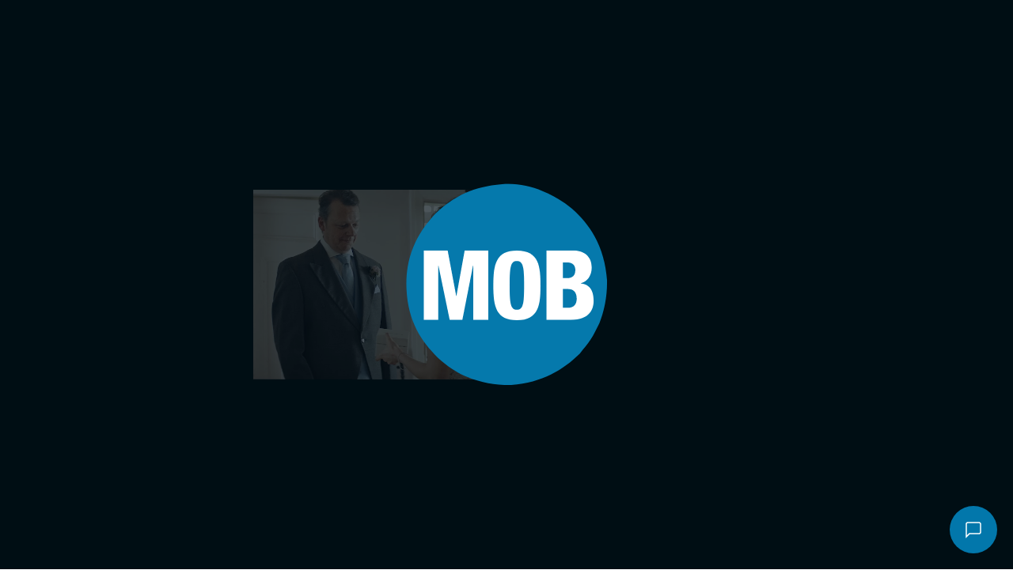

--- FILE ---
content_type: text/html; charset=UTF-8
request_url: https://wearemob.tv/
body_size: 28438
content:
<!DOCTYPE html>
<html class="no-js" lang="en" prefix="og: http://ogp.me/ns#">
	<head>
		<meta charset="UTF-8"/>
<script type="178e450cc6cec39ed12b371d-text/javascript">
/* <![CDATA[ */
var gform;gform||(document.addEventListener("gform_main_scripts_loaded",function(){gform.scriptsLoaded=!0}),document.addEventListener("gform/theme/scripts_loaded",function(){gform.themeScriptsLoaded=!0}),window.addEventListener("DOMContentLoaded",function(){gform.domLoaded=!0}),gform={domLoaded:!1,scriptsLoaded:!1,themeScriptsLoaded:!1,isFormEditor:()=>"function"==typeof InitializeEditor,callIfLoaded:function(o){return!(!gform.domLoaded||!gform.scriptsLoaded||!gform.themeScriptsLoaded&&!gform.isFormEditor()||(gform.isFormEditor()&&console.warn("The use of gform.initializeOnLoaded() is deprecated in the form editor context and will be removed in Gravity Forms 3.1."),o(),0))},initializeOnLoaded:function(o){gform.callIfLoaded(o)||(document.addEventListener("gform_main_scripts_loaded",()=>{gform.scriptsLoaded=!0,gform.callIfLoaded(o)}),document.addEventListener("gform/theme/scripts_loaded",()=>{gform.themeScriptsLoaded=!0,gform.callIfLoaded(o)}),window.addEventListener("DOMContentLoaded",()=>{gform.domLoaded=!0,gform.callIfLoaded(o)}))},hooks:{action:{},filter:{}},addAction:function(o,r,e,t){gform.addHook("action",o,r,e,t)},addFilter:function(o,r,e,t){gform.addHook("filter",o,r,e,t)},doAction:function(o){gform.doHook("action",o,arguments)},applyFilters:function(o){return gform.doHook("filter",o,arguments)},removeAction:function(o,r){gform.removeHook("action",o,r)},removeFilter:function(o,r,e){gform.removeHook("filter",o,r,e)},addHook:function(o,r,e,t,n){null==gform.hooks[o][r]&&(gform.hooks[o][r]=[]);var d=gform.hooks[o][r];null==n&&(n=r+"_"+d.length),gform.hooks[o][r].push({tag:n,callable:e,priority:t=null==t?10:t})},doHook:function(r,o,e){var t;if(e=Array.prototype.slice.call(e,1),null!=gform.hooks[r][o]&&((o=gform.hooks[r][o]).sort(function(o,r){return o.priority-r.priority}),o.forEach(function(o){"function"!=typeof(t=o.callable)&&(t=window[t]),"action"==r?t.apply(null,e):e[0]=t.apply(null,e)})),"filter"==r)return e[0]},removeHook:function(o,r,t,n){var e;null!=gform.hooks[o][r]&&(e=(e=gform.hooks[o][r]).filter(function(o,r,e){return!!(null!=n&&n!=o.tag||null!=t&&t!=o.priority)}),gform.hooks[o][r]=e)}});
/* ]]> */
</script>

		<meta name="viewport" content="width=device-width, initial-scale=1">
		<meta name="google-site-verification" content="4MD2VN7FURmhSAHSGztFzH39nxzZTizH6Znne9FAu4M" />
		<link rel="apple-touch-icon" sizes="180x180" href="/apple-touch-icon.png">
		<link rel="icon" type="image/png" sizes="32x32" href="/favicon-32x32.png">
		<link rel="icon" type="image/png" sizes="16x16" href="/favicon-16x16.png">
		<link rel="manifest" href="/site.webmanifest">
		<link rel="stylesheet" property="stylesheet" href="https://wearemob.tv/wp-content/cache/background-css/1/wearemob.tv/wp-content/themes/mob-film-chisel/dist/styles/main-66749e0cc1.css?wpr_t=1766634288" type="text/css">
		<link rel="stylesheet" href="https://use.typekit.net/euc1cxa.css">
				<script type="178e450cc6cec39ed12b371d-text/javascript">document.documentElement.classList.remove('no-js');</script>
						<script src="https://wearemob.tv/wp-content/themes/mob-film-chisel/dist/scripts/app-fd95355a48.bundle.js" defer type="178e450cc6cec39ed12b371d-text/javascript"></script>
		<link rel="pingback" href="https://wearemob.tv/xmlrpc.php"/>
    <!-- Google Tag Manager -->
		<script type="178e450cc6cec39ed12b371d-text/javascript">(function(w,d,s,l,i){w[l]=w[l]||[];w[l].push({'gtm.start':
		new Date().getTime(),event:'gtm.js'});var f=d.getElementsByTagName(s)[0],
		j=d.createElement(s),dl=l!='dataLayer'?'&l='+l:'';j.async=true;j.src=
		'https://www.googletagmanager.com/gtm.js?id='+i+dl;f.parentNode.insertBefore(j,f);
		})(window,document,'script','dataLayer','GTM-5CT4H6R8');</script>
		<!-- End Google Tag Manager -->
		<script type="application/ld+json">
		{
			"@context": "https://schema.org",
			"@type": "LocalBusiness",
			"url": "https://mobfilm.com/",
			"logo": "https://yt3.ggpht.com/a/AATXAJw_nHLz-3MRJgXk2Pn3RsaRAb6h9DndiwG5CcXg=s100-c-k-c0xffffffff-no-rj-mo",
			"image": ["https://mobfilm.com/app/uploads/2015/07/john-brocklehurst1.jpg", "https://mobfilm.com/app/uploads/2015/09/jeremy1.jpg", "https://mobfilm.com/app/uploads/2015/07/mark-collins1.jpg"],
			"email": "info@mobfilm.com",
			"description": "The Mob Film is an award winning corporate video production company in Manchester that can help your business get its own bit of limelight. Providing a range of corporate video services to give brands and businesses engaging and innovative videos that people want to watch.",
			"name": "The Mob Film",
			"openingHours": "Mo,Tu,We,Th,Fr, 09:00-18:00",
			"address": 
			[
				{
			        "@type": "PostalAddress",
					"streetAddress": "QUEENS CHAMBERS, 5 JOHN DALTON STREET",
					"addressLocality": "MANCHESTER",
					"addressRegion": "UK",
					"postalCode": "M2 6ET",
					"telephone": "+44 (0) 161 236 4010",
					"areaServed": 
					{
						"@type": "Place",
						"hasMap": "https://www.google.com/maps/place/Queens+Chambers/@53.4808257,-2.2495545,17z/data=!3m1!4b1!4m5!3m4!1s0x487bb1c3afaa14a1:0x1c0167faa2d78367!8m2!3d53.4808257!4d-2.2473658"
					}
				},
				{
					"@type": "PostalAddress",
					"streetAddress": "INTERNATIONAL HOUSE 142 CROMWELL ROAD, KENSINGTON",
					"addressLocality": "LONDON",
					"addressRegion": "UK",
					"postalCode": "SW7 4EF",
					"telephone": "+44 (0) 207 580 8142",
					"areaServed": 
					{
						"@type": "Place",
						"hasMap": "https://www.google.com/maps/search/INTERNATIONAL+HOUSE+142+CROMWELL+ROAD,+KENSINGTON+LONDON,+SW7+4EF/@51.4948288,-0.1896439,17z/data=!3m1!4b1"
					}
				}
			],
			"sameAs": 
			[ 
				"https://www.facebook.com/TheMobFilmCompany",
				"https://twitter.com/the_mob_film_co",
				"https://www.instagram.com/the_mob_film_co/",
				"https://www.youtube.com/user/TheMobFilmCo",
				"https://www.linkedin.com/company/the-mob-film-company"
			]	
		}
		</script>
			<style>img:is([sizes="auto" i], [sizes^="auto," i]) { contain-intrinsic-size: 3000px 1500px }</style>
	
<!-- Search Engine Optimization by Rank Math PRO - https://rankmath.com/ -->
<title>Mob: Commercial &amp; Content Production Company</title>
<meta name="description" content="Mob sees themselves as a centre of excellence as a production-first company. Our work is known for being disruptive and challenging."/>
<meta name="robots" content="follow, index, max-snippet:-1, max-video-preview:-1, max-image-preview:large"/>
<link rel="canonical" href="https://wearemob.tv/" />
<meta property="og:locale" content="en_GB" />
<meta property="og:type" content="website" />
<meta property="og:title" content="Mob: Commercial &amp; Content Production Company" />
<meta property="og:description" content="Mob sees themselves as a centre of excellence as a production-first company. Our work is known for being disruptive and challenging." />
<meta property="og:url" content="https://wearemob.tv/" />
<meta property="og:site_name" content="Mob Film" />
<meta property="og:updated_time" content="2025-10-13T10:24:46+01:00" />
<meta property="og:image" content="https://wearemob.tv/wp-content/uploads/2022/05/JW.png" />
<meta property="og:image:secure_url" content="https://wearemob.tv/wp-content/uploads/2022/05/JW.png" />
<meta property="og:image:width" content="908" />
<meta property="og:image:height" content="1280" />
<meta property="og:image:alt" content="the mob" />
<meta property="og:image:type" content="image/png" />
<meta property="article:published_time" content="2018-03-19T10:02:49+00:00" />
<meta property="article:modified_time" content="2025-10-13T10:24:46+01:00" />
<meta property="og:video" content="https://storage.themob.sohosoho.cloud/assets/11cfc868-6ad0-4f16-a601-f781ec2a7a6f/hd.mp4" />
<meta property="og:video" content="https://storage.themob.sohosoho.cloud/assets/8fce080b-32fb-4296-ab6f-5ffdc3de5c2a/hd.mp4" />
<meta property="og:video" content="https://storage.themob.sohosoho.cloud/assets/3d2cce6e-25e9-4ea5-908e-260c4c832c76/hd.mp4" />
<meta property="og:video" content="https://storage.themob.sohosoho.cloud/assets/68ca16dc-60ea-4ba1-b560-b37d16fbe196/hd.mp4" />
<meta property="og:video" content="https://storage.themob.sohosoho.cloud/assets/576606d0-ca55-4b87-8067-177ce62a827b/hd.mp4" />
<meta property="og:video" content="https://storage.themob.sohosoho.cloud/assets/db3f92c8-1bd8-4f27-b242-b4763bb1719d/hd.mp4" />
<meta property="og:video" content="https://storage.themob.sohosoho.cloud/assets/26d93aec-3001-40fb-980d-05d00315bb37/hd.mp4" />
<meta property="og:video" content="https://storage.themob.sohosoho.cloud/assets/7c6f9977-403c-4593-aec0-972cbff9e79f/hd.mp4" />
<meta property="og:video" content="https://storage.themob.sohosoho.cloud/assets/7103243b-74cb-45bb-a3cf-40cc79520dc6/hd.mp4" />
<meta property="og:video" content="https://storage.themob.sohosoho.cloud/assets/141dad37-c918-4ecc-8640-27d71295ba01/hd.mp4" />
<meta property="ya:ovs:upload_date" content="2018-03-19GMT10:02:49+00:00" />
<meta property="ya:ovs:allow_embed" content="false" />
<meta name="twitter:card" content="summary_large_image" />
<meta name="twitter:title" content="Mob: Commercial &amp; Content Production Company" />
<meta name="twitter:description" content="Mob sees themselves as a centre of excellence as a production-first company. Our work is known for being disruptive and challenging." />
<meta name="twitter:image" content="https://wearemob.tv/wp-content/uploads/2022/05/JW.png" />
<meta name="twitter:label1" content="Written by" />
<meta name="twitter:data1" content="Via Studios" />
<meta name="twitter:label2" content="Time to read" />
<meta name="twitter:data2" content="1 minute" />
<script type="application/ld+json" class="rank-math-schema-pro">{"@context":"https://schema.org","@graph":[{"@type":"Organization","@id":"https://wearemob.tv/#organization","name":"Mob Film","url":"https://wearemob.tv","logo":{"@type":"ImageObject","@id":"https://wearemob.tv/#logo","url":"https://wearemob.tv/wp-content/uploads/2024/08/Rank-Math-Google-Tile.png","contentUrl":"https://wearemob.tv/wp-content/uploads/2024/08/Rank-Math-Google-Tile.png","caption":"Mob Film","inLanguage":"en-GB","width":"1920","height":"1080"}},{"@type":"WebSite","@id":"https://wearemob.tv/#website","url":"https://wearemob.tv","name":"Mob Film","publisher":{"@id":"https://wearemob.tv/#organization"},"inLanguage":"en-GB","potentialAction":{"@type":"SearchAction","target":"https://wearemob.tv/?s={search_term_string}","query-input":"required name=search_term_string"}},{"@type":"ImageObject","@id":"https://wearemob.tv/wp-content/uploads/2022/05/JW.png","url":"https://wearemob.tv/wp-content/uploads/2022/05/JW.png","width":"908","height":"1280","caption":"the mob","inLanguage":"en-GB"},{"@type":"WebPage","@id":"https://wearemob.tv/#webpage","url":"https://wearemob.tv/","name":"Mob: Commercial &amp; Content Production Company","datePublished":"2018-03-19T10:02:49+00:00","dateModified":"2025-10-13T10:24:46+01:00","about":{"@id":"https://wearemob.tv/#organization"},"isPartOf":{"@id":"https://wearemob.tv/#website"},"primaryImageOfPage":{"@id":"https://wearemob.tv/wp-content/uploads/2022/05/JW.png"},"inLanguage":"en-GB"},{"@type":"Person","@id":"https://wearemob.tv/author/viastudios/","name":"Via Studios","url":"https://wearemob.tv/author/viastudios/","image":{"@type":"ImageObject","@id":"https://secure.gravatar.com/avatar/64b15ff1841800cd9ff1d69a135c90b45fc445b2c55d0d147319af1e57abb0ee?s=96&amp;d=mm&amp;r=g","url":"https://secure.gravatar.com/avatar/64b15ff1841800cd9ff1d69a135c90b45fc445b2c55d0d147319af1e57abb0ee?s=96&amp;d=mm&amp;r=g","caption":"Via Studios","inLanguage":"en-GB"},"sameAs":["https://www.viastudios.co.uk"],"worksFor":{"@id":"https://wearemob.tv/#organization"}},{"headline":"Mob: Commercial &amp; Content Production Company","description":"Mob sees themselves as a centre of excellence as a production-first company. Our work is known for being disruptive and challenging.","datePublished":"2018-03-19T10:02:49+00:00","dateModified":"2025-10-13T10:24:46+01:00","keywords":"Mob","image":{"@id":"https://wearemob.tv/wp-content/uploads/2022/05/JW.png"},"author":{"@id":"https://wearemob.tv/author/viastudios/","name":"Via Studios"},"@type":"Article","name":"Mob: Commercial &amp; Content Production Company","@id":"https://wearemob.tv/#schema-79936","isPartOf":{"@id":"https://wearemob.tv/#webpage"},"publisher":{"@id":"https://wearemob.tv/#organization"},"inLanguage":"en-GB","mainEntityOfPage":{"@id":"https://wearemob.tv/#webpage"}},{"@type":"VideoObject","name":"Mob: Commercial &amp; Content Production Company","description":"Mob sees themselves as a centre of excellence as a production-first company. Our work is known for being disruptive and challenging.","uploadDate":"2018-03-19T10:02:49+00:00","thumbnailUrl":"https://wearemob.tv/wp-content/uploads/2022/05/JW.png","contentUrl":"https://storage.themob.sohosoho.cloud/assets/11cfc868-6ad0-4f16-a601-f781ec2a7a6f/hd.mp4","isFamilyFriendly":"True","@id":"https://wearemob.tv/#schema-79940","isPartOf":{"@id":"https://wearemob.tv/#webpage"},"publisher":{"@id":"https://wearemob.tv/#organization"},"inLanguage":"en-GB","mainEntityOfPage":{"@id":"https://wearemob.tv/#webpage"}},{"@type":"VideoObject","name":"Mob: Commercial &amp; Content Production Company","description":"Mob sees themselves as a centre of excellence as a production-first company. Our work is known for being disruptive and challenging.","uploadDate":"2018-03-19T10:02:49+00:00","thumbnailUrl":"https://wearemob.tv/wp-content/uploads/2022/05/JW.png","contentUrl":"https://storage.themob.sohosoho.cloud/assets/8fce080b-32fb-4296-ab6f-5ffdc3de5c2a/hd.mp4","isFamilyFriendly":"True","@id":"https://wearemob.tv/#schema-79941","isPartOf":{"@id":"https://wearemob.tv/#webpage"},"publisher":{"@id":"https://wearemob.tv/#organization"},"inLanguage":"en-GB","mainEntityOfPage":{"@id":"https://wearemob.tv/#webpage"}},{"@type":"VideoObject","name":"Mob: Commercial &amp; Content Production Company","description":"Mob sees themselves as a centre of excellence as a production-first company. Our work is known for being disruptive and challenging.","uploadDate":"2018-03-19T10:02:49+00:00","thumbnailUrl":"https://wearemob.tv/wp-content/uploads/2022/05/JW.png","contentUrl":"https://storage.themob.sohosoho.cloud/assets/3d2cce6e-25e9-4ea5-908e-260c4c832c76/hd.mp4","isFamilyFriendly":"True","@id":"https://wearemob.tv/#schema-79942","isPartOf":{"@id":"https://wearemob.tv/#webpage"},"publisher":{"@id":"https://wearemob.tv/#organization"},"inLanguage":"en-GB","mainEntityOfPage":{"@id":"https://wearemob.tv/#webpage"}},{"@type":"VideoObject","name":"Mob: Commercial &amp; Content Production Company","description":"Mob sees themselves as a centre of excellence as a production-first company. Our work is known for being disruptive and challenging.","uploadDate":"2018-03-19T10:02:49+00:00","thumbnailUrl":"https://wearemob.tv/wp-content/uploads/2022/05/JW.png","contentUrl":"https://storage.themob.sohosoho.cloud/assets/68ca16dc-60ea-4ba1-b560-b37d16fbe196/hd.mp4","isFamilyFriendly":"True","@id":"https://wearemob.tv/#schema-79943","isPartOf":{"@id":"https://wearemob.tv/#webpage"},"publisher":{"@id":"https://wearemob.tv/#organization"},"inLanguage":"en-GB","mainEntityOfPage":{"@id":"https://wearemob.tv/#webpage"}},{"@type":"VideoObject","name":"Mob: Commercial &amp; Content Production Company","description":"Mob sees themselves as a centre of excellence as a production-first company. Our work is known for being disruptive and challenging.","uploadDate":"2018-03-19T10:02:49+00:00","thumbnailUrl":"https://wearemob.tv/wp-content/uploads/2022/05/JW.png","contentUrl":"https://storage.themob.sohosoho.cloud/assets/576606d0-ca55-4b87-8067-177ce62a827b/hd.mp4","isFamilyFriendly":"True","@id":"https://wearemob.tv/#schema-79944","isPartOf":{"@id":"https://wearemob.tv/#webpage"},"publisher":{"@id":"https://wearemob.tv/#organization"},"inLanguage":"en-GB","mainEntityOfPage":{"@id":"https://wearemob.tv/#webpage"}},{"@type":"VideoObject","name":"Mob: Commercial &amp; Content Production Company","description":"Mob sees themselves as a centre of excellence as a production-first company. Our work is known for being disruptive and challenging.","uploadDate":"2018-03-19T10:02:49+00:00","thumbnailUrl":"https://wearemob.tv/wp-content/uploads/2022/05/JW.png","contentUrl":"https://storage.themob.sohosoho.cloud/assets/db3f92c8-1bd8-4f27-b242-b4763bb1719d/hd.mp4","isFamilyFriendly":"True","@id":"https://wearemob.tv/#schema-79945","isPartOf":{"@id":"https://wearemob.tv/#webpage"},"publisher":{"@id":"https://wearemob.tv/#organization"},"inLanguage":"en-GB","mainEntityOfPage":{"@id":"https://wearemob.tv/#webpage"}},{"@type":"VideoObject","name":"Mob: Commercial &amp; Content Production Company","description":"Mob sees themselves as a centre of excellence as a production-first company. Our work is known for being disruptive and challenging.","uploadDate":"2018-03-19T10:02:49+00:00","thumbnailUrl":"https://wearemob.tv/wp-content/uploads/2022/05/JW.png","contentUrl":"https://storage.themob.sohosoho.cloud/assets/26d93aec-3001-40fb-980d-05d00315bb37/hd.mp4","isFamilyFriendly":"True","@id":"https://wearemob.tv/#schema-80291","isPartOf":{"@id":"https://wearemob.tv/#webpage"},"publisher":{"@id":"https://wearemob.tv/#organization"},"inLanguage":"en-GB"},{"@type":"VideoObject","name":"Mob: Commercial &amp; Content Production Company","description":"Mob sees themselves as a centre of excellence as a production-first company. Our work is known for being disruptive and challenging.","uploadDate":"2018-03-19T10:02:49+00:00","thumbnailUrl":"https://wearemob.tv/wp-content/uploads/2022/05/JW.png","contentUrl":"https://storage.themob.sohosoho.cloud/assets/7c6f9977-403c-4593-aec0-972cbff9e79f/hd.mp4","isFamilyFriendly":"True","@id":"https://wearemob.tv/#schema-82363","isPartOf":{"@id":"https://wearemob.tv/#webpage"},"publisher":{"@id":"https://wearemob.tv/#organization"},"inLanguage":"en-GB"},{"@type":"VideoObject","name":"Mob: Commercial &amp; Content Production Company","description":"Mob sees themselves as a centre of excellence as a production-first company. Our work is known for being disruptive and challenging.","uploadDate":"2018-03-19T10:02:49+00:00","thumbnailUrl":"https://wearemob.tv/wp-content/uploads/2022/05/JW.png","contentUrl":"https://storage.themob.sohosoho.cloud/assets/7103243b-74cb-45bb-a3cf-40cc79520dc6/hd.mp4","isFamilyFriendly":"True","@id":"https://wearemob.tv/#schema-88331","isPartOf":{"@id":"https://wearemob.tv/#webpage"},"publisher":{"@id":"https://wearemob.tv/#organization"},"inLanguage":"en-GB"},{"@type":"VideoObject","name":"Mob: Commercial &amp; Content Production Company","description":"Mob sees themselves as a centre of excellence as a production-first company. Our work is known for being disruptive and challenging.","uploadDate":"2018-03-19T10:02:49+00:00","thumbnailUrl":"https://wearemob.tv/wp-content/uploads/2022/05/JW.png","contentUrl":"https://storage.themob.sohosoho.cloud/assets/141dad37-c918-4ecc-8640-27d71295ba01/hd.mp4","isFamilyFriendly":"True","@id":"https://wearemob.tv/#schema-88793","isPartOf":{"@id":"https://wearemob.tv/#webpage"},"publisher":{"@id":"https://wearemob.tv/#organization"},"inLanguage":"en-GB"}]}</script>
<!-- /Rank Math WordPress SEO plugin -->


<link rel='shortlink' href='https://wearemob.tv/' />
<link rel="icon" href="https://wearemob.tv/wp-content/uploads/2023/06/cropped-Favicon-32x32.png" sizes="32x32" />
<link rel="icon" href="https://wearemob.tv/wp-content/uploads/2023/06/cropped-Favicon-192x192.png" sizes="192x192" />
<link rel="apple-touch-icon" href="https://wearemob.tv/wp-content/uploads/2023/06/cropped-Favicon-180x180.png" />
<meta name="msapplication-TileImage" content="https://wearemob.tv/wp-content/uploads/2023/06/cropped-Favicon-270x270.png" />
<noscript><style id="rocket-lazyload-nojs-css">.rll-youtube-player, [data-lazy-src]{display:none !important;}</style></noscript>
			<style id="wpr-lazyload-bg-container"></style><style id="wpr-lazyload-bg-exclusion"></style>
<noscript>
<style id="wpr-lazyload-bg-nostyle">.c-nav--home__mob{--wpr-bg-96738972-d313-4c72-a6ee-0941795a30ed: url('https://wearemob.tv/wp-content/themes/mob-film-chisel/dist/assets/images/mob.png');}.c-nav--home__mob-sport{--wpr-bg-bea338a6-81a9-48a1-9bf8-122f9d05c96f: url('https://wearemob.tv/wp-content/themes/mob-film-chisel/dist/assets/images/mob-sport.png');}.c-nav--home__mob-54{--wpr-bg-8f924cfc-6920-4179-b0e6-f3b198a460c2: url('https://wearemob.tv/wp-content/themes/mob-film-chisel/dist/assets/images/mob54.png');}.c-nav--home__rabble{--wpr-bg-cafdc0b3-163c-4fee-a29c-9b39413f1aef: url('https://wearemob.tv/wp-content/themes/mob-film-chisel/dist/assets/images/rabble.png');}</style>
</noscript>
<script type="178e450cc6cec39ed12b371d-application/javascript">const rocket_pairs = [{"selector":".c-nav--home__mob","style":".c-nav--home__mob{--wpr-bg-96738972-d313-4c72-a6ee-0941795a30ed: url('https:\/\/wearemob.tv\/wp-content\/themes\/mob-film-chisel\/dist\/assets\/images\/mob.png');}","hash":"96738972-d313-4c72-a6ee-0941795a30ed","url":"https:\/\/wearemob.tv\/wp-content\/themes\/mob-film-chisel\/dist\/assets\/images\/mob.png"},{"selector":".c-nav--home__mob-sport","style":".c-nav--home__mob-sport{--wpr-bg-bea338a6-81a9-48a1-9bf8-122f9d05c96f: url('https:\/\/wearemob.tv\/wp-content\/themes\/mob-film-chisel\/dist\/assets\/images\/mob-sport.png');}","hash":"bea338a6-81a9-48a1-9bf8-122f9d05c96f","url":"https:\/\/wearemob.tv\/wp-content\/themes\/mob-film-chisel\/dist\/assets\/images\/mob-sport.png"},{"selector":".c-nav--home__mob-54","style":".c-nav--home__mob-54{--wpr-bg-8f924cfc-6920-4179-b0e6-f3b198a460c2: url('https:\/\/wearemob.tv\/wp-content\/themes\/mob-film-chisel\/dist\/assets\/images\/mob54.png');}","hash":"8f924cfc-6920-4179-b0e6-f3b198a460c2","url":"https:\/\/wearemob.tv\/wp-content\/themes\/mob-film-chisel\/dist\/assets\/images\/mob54.png"},{"selector":".c-nav--home__rabble","style":".c-nav--home__rabble{--wpr-bg-cafdc0b3-163c-4fee-a29c-9b39413f1aef: url('https:\/\/wearemob.tv\/wp-content\/themes\/mob-film-chisel\/dist\/assets\/images\/rabble.png');}","hash":"cafdc0b3-163c-4fee-a29c-9b39413f1aef","url":"https:\/\/wearemob.tv\/wp-content\/themes\/mob-film-chisel\/dist\/assets\/images\/rabble.png"}]; const rocket_excluded_pairs = [];</script><meta name="generator" content="WP Rocket 3.19.0.1" data-wpr-features="wpr_lazyload_css_bg_img wpr_lazyload_images wpr_lazyload_iframes wpr_preload_links wpr_desktop" /></head>

	<body class="home wp-singular page-template-default page page-id-2427 page-parent wp-theme-mob-film-chisel">
    	<!-- Google Tag Manager (noscript) -->
		<noscript><iframe src="https://www.googletagmanager.com/ns.html?id=GTM-5CT4H6R8" height="0" width="0" style="display:none;visibility:hidden"></iframe></noscript>
		<!-- End Google Tag Manager (noscript) -->
								<div data-rocket-location-hash="5e344f7c3457d01cdf7702f4b9e4c2d3" class="c-navigation-group">
				<lottie-player class="c-logogroup__player" src="https://wearemob.tv/wp-content/themes/mob-film-chisel/dist/assets/lottie/WebsiteLanding_GFX_July2024_JSON_03.json"></lottie-player>
				<div data-rocket-location-hash="2df09634a57da3643f37d248fb4fee0c" class="c-logogroup">
					<div data-rocket-location-hash="97cc36117d34e2fc3c5acdcd2a305a01" class="c-logogroup__container">
						<a class="c-logogroup__item" href="/" style="width:100%;"></a>
					</div>
				</div>
				<section data-rocket-location-hash="902514449c44f0a0a2ce5c4d49a753b1" class="c-gallery">
						<div data-rocket-location-hash="c39423c213b8e3032a83120b20f944eb" class="c-gallery__item">
				<video class="c-gallery__media lazy" data-src="https://storage.themob.sohosoho.cloud/assets/1437f058-1d4f-4f63-8592-c8913e8b562f/hd.mp4" loop playsinline muted></video>
			</div>
					<div data-rocket-location-hash="687172e32a7d8e45b490182628205d50" class="c-gallery__item">
				<video class="c-gallery__media lazy" data-src="https://storage.themob.sohosoho.cloud/assets/c594f207-0442-495a-a011-89bd00108fd8/hd.mp4" loop playsinline muted></video>
			</div>
					<div data-rocket-location-hash="f73b941161b848e686f65d17e882c45f" class="c-gallery__item">
				<video class="c-gallery__media lazy" data-src="https://storage.themob.sohosoho.cloud/assets/576606d0-ca55-4b87-8067-177ce62a827b/hd.mp4" loop playsinline muted></video>
			</div>
					<div data-rocket-location-hash="d38d42ed26a649bc2cd9046a5f2bd9e7" class="c-gallery__item">
				<video class="c-gallery__media lazy" data-src="https://storage.themob.sohosoho.cloud/assets/71bf940a-fed3-4298-b058-b007a0af187c/hd.mp4" loop playsinline muted></video>
			</div>
					<div data-rocket-location-hash="264eb6fda60f78e2448ddb4b869df9ed" class="c-gallery__item">
				<video class="c-gallery__media lazy" data-src="https://storage.themob.sohosoho.cloud/assets/68ca16dc-60ea-4ba1-b560-b37d16fbe196/hd.mp4" loop playsinline muted></video>
			</div>
					<div data-rocket-location-hash="7490f28c74a68e9db27372815e6835db" class="c-gallery__item">
				<video class="c-gallery__media lazy" data-src="https://storage.themob.sohosoho.cloud/assets/5f5b7e6c-8bcd-445c-a284-b602fd7bd600/hd.mp4" loop playsinline muted></video>
			</div>
					<div data-rocket-location-hash="36fab959bc42567ed6a66a9fb133e7c5" class="c-gallery__item">
				<video class="c-gallery__media lazy" data-src="https://storage.themob.sohosoho.cloud/assets/838b94cd-fb77-4951-8804-86adf41f3bd1/hd.mp4" loop playsinline muted></video>
			</div>
					<div data-rocket-location-hash="bd3105384d997a72df5c0ddef8e5c68d" class="c-gallery__item">
				<video class="c-gallery__media lazy" data-src="https://storage.themob.sohosoho.cloud/assets/1c4cb557-ca44-4de3-b809-8d9147355c65/hd.mp4" loop playsinline muted></video>
			</div>
					<div data-rocket-location-hash="36616ef9d0c9221d127dd194d9895fa0" class="c-gallery__item">
				<video class="c-gallery__media lazy" data-src="https://storage.themob.sohosoho.cloud/assets/0f840550-8d49-42e9-89cd-499b584756b7/hd.mp4" loop playsinline muted></video>
			</div>
					<div data-rocket-location-hash="c838f8134088d2c828b2aef7a61cd149" class="c-gallery__item">
				<video class="c-gallery__media lazy" data-src="https://storage.themob.sohosoho.cloud/assets/6f44e6ac-a9b8-40c2-845c-0d6977b277d2/hd.mp4" loop playsinline muted></video>
			</div>
					<div data-rocket-location-hash="95a5289558a8048ebcf6f00574376e03" class="c-gallery__item">
				<video class="c-gallery__media lazy" data-src="https://storage.themob.sohosoho.cloud/assets/cda31de4-2554-44a0-8481-c0996c1b460f/hd.mp4" loop playsinline muted></video>
			</div>
					<div data-rocket-location-hash="2fb8902a95c38f91d7fb3c57b11a8ffc" class="c-gallery__item">
				<video class="c-gallery__media lazy" data-src="https://storage.themob.sohosoho.cloud/assets/8c58752c-0fb8-43c8-82d2-d0021aa5da85/hd.mp4" loop playsinline muted></video>
			</div>
			</section>			</div>
						<section data-rocket-location-hash="006e9918c5ea4b097e92737a2b9c26d9" class="c-navigation c-navigation--mob o-layout o-layout--guttered o-layout--centered">
				<a class="c-navigation__logo js-groupmenu-toggle" href="/">
					<img src="data:image/svg+xml,%3Csvg%20xmlns='http://www.w3.org/2000/svg'%20viewBox='0%200%200%200'%3E%3C/svg%3E" alt="Mob Film" data-lazy-src="https://wearemob.tv/wp-content/themes/mob-film-chisel/dist/assets/images/mob-white.svg" /><noscript><img src="https://wearemob.tv/wp-content/themes/mob-film-chisel/dist/assets/images/mob-white.svg" alt="Mob Film" /></noscript>
				</a>

				<div data-rocket-location-hash="788e7c0e19c1dd5ef33680ef0706389a" class="c-navigation__actions o-layout">
					<form class="c-search c-search--mob" role="search" method="get" id="searchform" action="https://wearemob.tv">
	<img class="c-search__icon c-search__icon--mglass" src="data:image/svg+xml,%3Csvg%20xmlns='http://www.w3.org/2000/svg'%20viewBox='0%200%200%200'%3E%3C/svg%3E" alt="Search Mob Film" data-lazy-src="https://wearemob.tv/wp-content/themes/mob-film-chisel/dist/assets/images/search.svg"/><noscript><img class="c-search__icon c-search__icon--mglass" src="https://wearemob.tv/wp-content/themes/mob-film-chisel/dist/assets/images/search.svg" alt="Search Mob Film"/></noscript>
	<input class="c-search__input" type="text" name="s" id="s" placeholder="Search" data-value="" autocomplete="off">
	<button class="c-search__submit" type="submit">
		<img class="c-search__icon c-search__icon--clear" src="data:image/svg+xml,%3Csvg%20xmlns='http://www.w3.org/2000/svg'%20viewBox='0%200%200%200'%3E%3C/svg%3E" alt="Submit" data-lazy-src="https://wearemob.tv/wp-content/themes/mob-film-chisel/dist/assets/images/arrow-right.svg"/><noscript><img class="c-search__icon c-search__icon--clear" src="https://wearemob.tv/wp-content/themes/mob-film-chisel/dist/assets/images/arrow-right.svg" alt="Submit"/></noscript>
	</button>
	<input type="hidden" name="d" value="1"/>
	<input type="hidden" name="post_type" value="clip"/>
</form>
					<div data-rocket-location-hash="1d15f7f0f9f480d2aed116efc9649e0a" class="c-menu-triggers">
						<svg class="c-menu__close js-menu-toggle" xmlns="http://www.w3.org/2000/svg" width="32" height="32" viewBox="0 0 24 24" fill="none" stroke="#0277ab" stroke-width="1.3" stroke-linecap="square" stroke-linejoin="arcs"><line x1="18" y1="6" x2="6" y2="18"></line><line x1="6" y1="6" x2="18" y2="18"></line></svg>
						<svg class="c-menu__burger js-menu-toggle" xmlns="http://www.w3.org/2000/svg" width="32" height="32" viewBox="0 0 24 24" fill="none" stroke="#0277ab" stroke-width="1.3" stroke-linecap="square" stroke-linejoin="arcs"><line x1="3" y1="12" x2="21" y2="12"></line><line x1="3" y1="6" x2="21" y2="6"></line><line x1="3" y1="18" x2="21" y2="18"></line></svg>
					</div>
					<section data-rocket-location-hash="ac4284ad385b7f6b70e9f156193ef5d6" class="c-menu">
						  <nav>
    <ul class="c-nav c-nav--mob c-nav--menu">
              <li class=" menu-item menu-item-type-post_type menu-item-object-page menu-item-home current-menu-item page_item page-item-2427 current_page_item menu-item-13118 c-nav__item">
          <a href="https://wearemob.tv/" class="c-nav__link">Mob</a>
                  </li>
              <li class=" menu-item menu-item-type-post_type menu-item-object-page menu-item-13124 c-nav__item">
          <a href="https://wearemob.tv/sport-content-production/" class="c-nav__link">Sport</a>
                  </li>
              <li class=" menu-item menu-item-type-post_type menu-item-object-page menu-item-15825 c-nav__item">
          <a href="https://wearemob.tv/middle-east/" class="c-nav__link">Mob Middle East</a>
                  </li>
              <li class=" menu-item menu-item-type-custom menu-item-object-custom menu-item-13134 c-nav__item">
          <a href="https://www.rabblepost.co.uk" class="c-nav__link">Post Production</a>
                  </li>
              <li class=" menu-item menu-item-type-custom menu-item-object-custom current-menu-item current_page_item menu-item-14997 c-nav__item">
          <a href="/#our-work" class="c-nav__link">Our Work</a>
                  </li>
              <li class=" menu-item menu-item-type-custom menu-item-object-custom current-menu-item current_page_item menu-item-15259 c-nav__item">
          <a href="/#world-leading-talent" class="c-nav__link">Directors</a>
                  </li>
              <li class=" menu-item menu-item-type-custom menu-item-object-custom current-menu-item current_page_item menu-item-14760 c-nav__item">
          <a href="/#service-production" class="c-nav__link">Production Services</a>
                  </li>
              <li class=" menu-item menu-item-type-post_type menu-item-object-page menu-item-13121 c-nav__item">
          <a href="https://wearemob.tv/mob/brockys-trust/" class="c-nav__link">Brocky’s Trust</a>
                  </li>
              <li class=" menu-item menu-item-type-post_type menu-item-object-page menu-item-13122 c-nav__item">
          <a href="https://wearemob.tv/mob/people/" class="c-nav__link">People</a>
                  </li>
              <li class=" menu-item menu-item-type-post_type menu-item-object-page menu-item-13138 menu-item-has-children c-nav__item">
          <a href="https://wearemob.tv/contact/" class="c-nav__link">Contact</a>
                      <ul class="c-nav__dropdown">
                              <li class=" menu-item menu-item-type-post_type menu-item-object-page menu-item-13139 c-nav__subitem">
                  <a href="https://wearemob.tv/contact/tcs/" class="c-nav__sublink">Terms &#038; Conditions</a>
                </li>
                              <li class=" menu-item menu-item-type-post_type menu-item-object-page menu-item-13735 c-nav__subitem">
                  <a href="https://wearemob.tv/contact/cookie-policy/" class="c-nav__sublink">Cookie Policy</a>
                </li>
                          </ul>
                  </li>
              <li class=" menu-item menu-item-type-custom menu-item-object-custom menu-item-13199 c-nav__item">
          <a href="/blog/" class="c-nav__link">Blog</a>
                  </li>
          </ul>
  </nav>
					</section>
				</div>
			</section>
		
		<main data-rocket-location-hash="ea8fac421dee4fadf0e85bd2142490b0">
				
	<article data-rocket-location-hash="4a208b1051cc72c378068aa8374e9537" id="post-2427" class="c-editor">
		
<section data-rocket-location-hash="1c3fbd0870d6154de89f9ad17384f438" id="award-winning-production" class="c-hero">
    

<div id="clip-block_b0cfdf9b0b09e541755588ccd68b312b" class="c-clip c-hero__media">
    <video class="c-clip__vid lazy" preload="none" data-poster="https://themob.sohosoho.cloud/wp-content/uploads/sites/5/2025/05/thumb-141dad37-c918-4ecc-8640-27d71295ba01.jpg" data-src="https://storage.themob.sohosoho.cloud/assets/141dad37-c918-4ecc-8640-27d71295ba01/hd.mp4" muted playsinline loop></video>
</div>



<div class="wp-block-group c-hero__content"><div class="wp-block-group__inner-container is-layout-flow wp-block-group-is-layout-flow">
<div class="wp-block-columns is-layout-flex wp-container-core-columns-is-layout-9d6595d7 wp-block-columns-is-layout-flex">
<div class="wp-block-column is-layout-flow wp-block-column-is-layout-flow" style="flex-basis:66.66%">
<div style="height:300px" aria-hidden="true" class="wp-block-spacer"></div>



<h2 class="wp-block-heading c-hero__intro">A Global Film and TV Production Company</h2>



<h1 class="wp-block-heading js-heading" style="font-size:4.44em;line-height:1.1">We Are<br>Mob</h1>
</div>



<div class="wp-block-column is-layout-flow wp-block-column-is-layout-flow" style="flex-basis:33.33%"></div>
</div>



<div class="wp-block-columns is-layout-flex wp-container-core-columns-is-layout-9d6595d7 wp-block-columns-is-layout-flex">
<div class="wp-block-column is-layout-flow wp-block-column-is-layout-flow" style="flex-basis:33.34%">
<p><strong>Every challenge met. Every creative fulfilled.&nbsp;Excellence in production across content and commercials globally.</strong></p>
</div>



<div class="wp-block-column is-layout-flow wp-block-column-is-layout-flow" style="flex-basis:33.34%"></div>



<div class="wp-block-column is-layout-flow wp-block-column-is-layout-flow" style="flex-basis:33.33%"></div>
</div>



<div style="height:100px" aria-hidden="true" class="wp-block-spacer"></div>



<div style="height:100px" aria-hidden="true" class="wp-block-spacer"></div>
</div></div>

</section>


<section data-rocket-location-hash="ceb1ba5aa3b137f17c8d1bee4056991a" id="new-production" class="c-hero">
    

<div id="clip-block_05813f7198e684dca9a884a9d2f44661" class="c-clip c-hero__media">
    <video class="c-clip__vid lazy" preload="none" data-poster="https://themob.sohosoho.cloud/wp-content/uploads/sites/5/2024/07/thumb-26d93aec-3001-40fb-980d-05d00315bb37.jpg" data-src="https://storage.themob.sohosoho.cloud/assets/26d93aec-3001-40fb-980d-05d00315bb37/hd.mp4" muted playsinline loop></video>
</div>



<div class="wp-block-group c-hero__content"><div class="wp-block-group__inner-container is-layout-flow wp-block-group-is-layout-flow">
<div style="height:150px" aria-hidden="true" class="wp-block-spacer"></div>



<div class="wp-block-group c-packed"><div class="wp-block-group__inner-container is-layout-constrained wp-block-group-is-layout-constrained">
<div class="wp-block-columns is-layout-flex wp-container-core-columns-is-layout-9d6595d7 wp-block-columns-is-layout-flex">
<div class="wp-block-column is-layout-flow wp-block-column-is-layout-flow">
<div style="height:1em" aria-hidden="true" class="wp-block-spacer"></div>



<h2 class="wp-block-heading has-large-font-size">Pre-production</h2>



<ul class="wp-block-list o-list-tick">
<li>Concept Ideation/Development</li>



<li>Scriptwriting</li>



<li>Directors Treatment</li>



<li>Storyboarding and Animatics</li>



<li>Casting/Talent Selection and Contracts</li>



<li>Location Scouting/Permits</li>



<li>Budgeting</li>
</ul>
</div>



<div class="wp-block-column is-layout-flow wp-block-column-is-layout-flow">
<div style="height:1em" aria-hidden="true" class="wp-block-spacer"></div>



<h2 class="wp-block-heading has-large-font-size">Production</h2>



<ul class="wp-block-list o-list-tick">
<li>Equipment and Crew</li>



<li>Location Services</li>



<li>Casting and Talent Management</li>



<li>Production Management</li>



<li>Set Design/Art Direction</li>



<li>Technical Expertise</li>



<li>Safety and Risk Management</li>
</ul>
</div>



<div class="wp-block-column is-layout-flow wp-block-column-is-layout-flow">
<div style="height:1em" aria-hidden="true" class="wp-block-spacer"></div>



<h2 class="wp-block-heading has-large-font-size">Post Production</h2>



<ul class="wp-block-list o-list-tick">
<li>Editing</li>



<li>Audio Mixing</li>



<li>ADR / Voice Over</li>



<li>Music and Soundtrack</li>



<li>Visual Effects</li>



<li>Motion Graphics and Titles</li>



<li>AI</li>



<li>Full script clearance for TV, Cinema and Radio</li>



<li>Delivery</li>
</ul>
</div>
</div>
</div></div>



<div style="height:50px" aria-hidden="true" class="wp-block-spacer"></div>
</div></div>

</section>


<section data-rocket-location-hash="888faa1ae8ea769cd53b2ccff8ac8522" id="world-leading-talent" class="c-hero">
    

<div id="clip-block_7015bab15dcf1bb99b30d9c686d6f320" class="c-clip c-hero__media">
    <video class="c-clip__vid lazy" preload="none" data-poster="https://themob.sohosoho.cloud/wp-content/uploads/sites/5/2025/05/thumb-7103243b-74cb-45bb-a3cf-40cc79520dc6.jpg" data-src="https://storage.themob.sohosoho.cloud/assets/7103243b-74cb-45bb-a3cf-40cc79520dc6/hd.mp4" muted playsinline loop></video>
</div>



<div class="wp-block-group c-hero__content"><div class="wp-block-group__inner-container is-layout-flow wp-block-group-is-layout-flow">
<div class="wp-block-columns is-layout-flex wp-container-core-columns-is-layout-9d6595d7 wp-block-columns-is-layout-flex">
<div class="wp-block-column is-layout-flow wp-block-column-is-layout-flow" style="flex-basis:66.66%">
<div style="height:214px" aria-hidden="true" class="wp-block-spacer"></div>



<h2 class="wp-block-heading c-hero__intro">Film and TV Production Directors</h2>



<h3 class="wp-block-heading js-heading" style="font-size:4.44444444em;line-height:1.1">Find</h3>



<h3 class="wp-block-heading js-heading" style="font-size:4.44444444em;line-height:1.1">Your</h3>



<h3 class="wp-block-heading js-heading" style="font-size:4.44444444em;line-height:1.1">Director</h3>
</div>



<div class="wp-block-column is-layout-flow wp-block-column-is-layout-flow" style="flex-basis:33.33%"></div>
</div>



<div class="wp-block-columns is-layout-flex wp-container-core-columns-is-layout-9d6595d7 wp-block-columns-is-layout-flex">
<div class="wp-block-column is-layout-flow wp-block-column-is-layout-flow">
<p class="js-reveal"><strong><a href="#" onclick="if (!window.__cfRLUnblockHandlers) return false; event.preventDefault(); document.querySelector('.c-footer__chat.js-click-toggle')?.click();" data-cf-modified-178e450cc6cec39ed12b371d-="">Have a brief?</a> Harnessing our vast global network, we can handpick the industry’s elite directors — no matter where they’re based — to join forces with you in crafting award-winning content.&nbsp;Explore examples of our work by genre below.</strong></p>
</div>



<div class="wp-block-column is-layout-flow wp-block-column-is-layout-flow"></div>



<div class="wp-block-column is-layout-flow wp-block-column-is-layout-flow"></div>
</div>



<div class="c-director">
    <ul id="hover-background-block_5d2117405ed74b098bbe11dca3ddf8a8" class="c-director__list">
                                <li>
                <a class="c-director__link" href="https://wearemob.tv/mob/talent/" data-srcset="https://wearemob.tv/wp-content/uploads/2022/05/PWSA3-1024x576.png 1024w, https://wearemob.tv/wp-content/uploads/2022/05/PWSA3-1536x864.png 1536w, https://wearemob.tv/wp-content/uploads/2022/05/PWSA3.png 1920w">Talent</a>
            </li>
                                <li>
                <a class="c-director__link" href="https://wearemob.tv/sport-content-production/" data-srcset="https://wearemob.tv/wp-content/uploads/2024/02/SPORT-1024x576.png 1024w, https://wearemob.tv/wp-content/uploads/2024/02/SPORT-1536x864.png 1536w, https://wearemob.tv/wp-content/uploads/2024/02/SPORT.png 1920w">Sport</a>
            </li>
                                <li>
                <a class="c-director__link" href="https://wearemob.tv/mob/automotive/" data-srcset="https://wearemob.tv/wp-content/uploads/2024/04/Screenshot-2024-04-11-at-18.40.55-1024x494.png 1024w, https://wearemob.tv/wp-content/uploads/2024/04/Screenshot-2024-04-11-at-18.40.55-1536x741.png 1536w, https://wearemob.tv/wp-content/uploads/2024/04/Screenshot-2024-04-11-at-18.40.55-2048x988.png 2048w">Automotive</a>
            </li>
                                <li>
                <a class="c-director__link" href="https://wearemob.tv/mob/tourism/" data-srcset="https://wearemob.tv/wp-content/uploads/2024/02/TOURISM-1024x576.png 1024w, https://wearemob.tv/wp-content/uploads/2024/02/TOURISM-1536x864.png 1536w, https://wearemob.tv/wp-content/uploads/2024/02/TOURISM.png 1920w">Tourism</a>
            </li>
                                <li>
                <a class="c-director__link" href="https://wearemob.tv/mob/retail-content/" data-srcset="https://wearemob.tv/wp-content/uploads/2024/04/Screenshot-2024-04-11-at-18.46.27-1024x480.png 1024w, https://wearemob.tv/wp-content/uploads/2024/04/Screenshot-2024-04-11-at-18.46.27-1536x720.png 1536w, https://wearemob.tv/wp-content/uploads/2024/04/Screenshot-2024-04-11-at-18.46.27.png 2046w">Retail</a>
            </li>
                                <li>
                <a class="c-director__link" href="https://wearemob.tv/mob/cg-vfx-2/" data-srcset="https://wearemob.tv/wp-content/uploads/2024/04/Screenshot-2024-04-11-at-18.52.01-1024x575.png 1024w, https://wearemob.tv/wp-content/uploads/2024/04/Screenshot-2024-04-11-at-18.52.01-1536x862.png 1536w, https://wearemob.tv/wp-content/uploads/2024/04/Screenshot-2024-04-11-at-18.52.01-2048x1149.png 2048w">CGI, VFX &#038; ANIMATION</a>
            </li>
                                <li>
                <a class="c-director__link" href="https://wearemob.tv/mob/ai/" data-srcset="https://wearemob.tv/wp-content/uploads/2025/07/Screenshot-2025-07-04-at-09.56.02-1024x577.png 1024w, https://wearemob.tv/wp-content/uploads/2025/07/Screenshot-2025-07-04-at-09.56.02-1536x865.png 1536w, https://wearemob.tv/wp-content/uploads/2025/07/Screenshot-2025-07-04-at-09.56.02.png 1712w">AI</a>
            </li>
                                <li>
                <a class="c-director__link" href="https://wearemob.tv/mob/storytelling/" data-srcset="https://wearemob.tv/wp-content/uploads/2024/02/Untitled-1_0001_Layer-8-1024x576.jpg 1024w, https://wearemob.tv/wp-content/uploads/2024/02/Untitled-1_0001_Layer-8-1536x864.jpg 1536w, https://wearemob.tv/wp-content/uploads/2024/02/Untitled-1_0001_Layer-8.jpg 1920w">Narrative</a>
            </li>
                                <li>
                <a class="c-director__link" href="https://wearemob.tv/mob/lifestyle/" data-srcset="https://wearemob.tv/wp-content/uploads/2024/04/Screenshot-2024-04-11-at-18.42.53-gigapixel-hq-scale-2_00x-1024x499.png 1024w, https://wearemob.tv/wp-content/uploads/2024/04/Screenshot-2024-04-11-at-18.42.53-gigapixel-hq-scale-2_00x-1536x748.png 1536w, https://wearemob.tv/wp-content/uploads/2024/04/Screenshot-2024-04-11-at-18.42.53-gigapixel-hq-scale-2_00x-2048x998.png 2048w">Lifestyle</a>
            </li>
                                <li>
                <a class="c-director__link" href="https://wearemob.tv/mob/documentaries-and-films/" data-srcset="https://wearemob.tv/wp-content/uploads/2024/04/ROBBO_16x9-copy-1024x576.png 1024w, https://wearemob.tv/wp-content/uploads/2024/04/ROBBO_16x9-copy-1536x864.png 1536w, https://wearemob.tv/wp-content/uploads/2024/04/ROBBO_16x9-copy.png 1920w">Documentaries</a>
            </li>
                                <li>
                <a class="c-director__link" href="https://wearemob.tv/mob/kids/" data-srcset="https://wearemob.tv/wp-content/uploads/2024/02/Untitled-1_0004_Layer-5-1024x576.jpg 1024w, https://wearemob.tv/wp-content/uploads/2024/02/Untitled-1_0004_Layer-5-1536x864.jpg 1536w, https://wearemob.tv/wp-content/uploads/2024/02/Untitled-1_0004_Layer-5.jpg 1920w">Kids</a>
            </li>
                                <li>
                <a class="c-director__link" href="https://wearemob.tv/mob/food-drink/" data-srcset="https://wearemob.tv/wp-content/uploads/2024/04/Screenshot-2024-04-11-at-18.44.37-1024x577.png 1024w, https://wearemob.tv/wp-content/uploads/2024/04/Screenshot-2024-04-11-at-18.44.37-1536x866.png 1536w, https://wearemob.tv/wp-content/uploads/2024/04/Screenshot-2024-04-11-at-18.44.37-2048x1154.png 2048w">Food &#038; Drink</a>
            </li>
                                <li>
                <a class="c-director__link" href="https://wearemob.tv/mob/fashion/" data-srcset="https://wearemob.tv/wp-content/uploads/2024/04/Screenshot-2024-04-17-at-16.48.51-1024x577.png 1024w, https://wearemob.tv/wp-content/uploads/2024/04/Screenshot-2024-04-17-at-16.48.51-1536x866.png 1536w, https://wearemob.tv/wp-content/uploads/2024/04/Screenshot-2024-04-17-at-16.48.51.png 1908w">Fashion</a>
            </li>
                                <li>
                <a class="c-director__link" href="https://wearemob.tv/mob/animals/" data-srcset="https://wearemob.tv/wp-content/uploads/2024/02/Untitled-1_0007_Layer-2-1024x576.jpg 1024w, https://wearemob.tv/wp-content/uploads/2024/02/Untitled-1_0007_Layer-2-1536x864.jpg 1536w, https://wearemob.tv/wp-content/uploads/2024/02/Untitled-1_0007_Layer-2.jpg 1920w">Animals</a>
            </li>
                                <li>
                <a class="c-director__link" href="https://wearemob.tv/mob/comedy/" data-srcset="https://wearemob.tv/wp-content/uploads/2024/02/Untitled-1_0008_Layer-1-1024x576.jpg 1024w, https://wearemob.tv/wp-content/uploads/2024/02/Untitled-1_0008_Layer-1-1536x864.jpg 1536w, https://wearemob.tv/wp-content/uploads/2024/02/Untitled-1_0008_Layer-1.jpg 1920w">Comedy</a>
            </li>
            </ul>
    
    <img decoding="async" class="c-director__img is-active" src="" srcset="https://wearemob.tv/wp-content/uploads/2024/02/TOURISM-1024x576.png 1024w, https://wearemob.tv/wp-content/uploads/2024/02/TOURISM-1536x864.png 1536w, https://wearemob.tv/wp-content/uploads/2024/02/TOURISM.png w" />
</div></div></div>

</section>


<section data-rocket-location-hash="a05af7e1def92572007aab670921d895" id="worlds-biggest-brands" class="c-hero">
    

<div id="clip-block_cf3431999f2fdb73c63ba304ec88855b" class="c-clip c-hero__media">
    <video class="c-clip__vid lazy" preload="none" data-poster="https://themob.sohosoho.cloud/wp-content/uploads/sites/5/2023/12/thumb-11cfc868-6ad0-4f16-a601-f781ec2a7a6f.jpg" data-src="https://storage.themob.sohosoho.cloud/assets/11cfc868-6ad0-4f16-a601-f781ec2a7a6f/hd.mp4" muted playsinline loop></video>
</div>



<div class="wp-block-group c-hero__content"><div class="wp-block-group__inner-container is-layout-flow wp-block-group-is-layout-flow">
<div class="wp-block-columns is-layout-flex wp-container-core-columns-is-layout-9d6595d7 wp-block-columns-is-layout-flex">
<div class="wp-block-column is-layout-flow wp-block-column-is-layout-flow" style="flex-basis:66.66%">
<div style="height:300px" aria-hidden="true" class="wp-block-spacer"></div>



<h2 class="wp-block-heading c-hero__intro">Global Branded Client List</h2>



<h3 class="wp-block-heading js-heading" style="font-size:4.44444444em;line-height:1.1">World&#8217;s</h3>



<h3 class="wp-block-heading js-heading" style="font-size:4.44444444em;line-height:1.1">Biggest</h3>



<h3 class="wp-block-heading js-heading" style="font-size:4.44444444em;line-height:1.1">Brands</h3>
</div>



<div class="wp-block-column is-layout-flow wp-block-column-is-layout-flow" style="flex-basis:33.33%"></div>
</div>



<div class="wp-block-columns is-layout-flex wp-container-core-columns-is-layout-9d6595d7 wp-block-columns-is-layout-flex">
<div class="wp-block-column is-layout-flow wp-block-column-is-layout-flow">
<p class="js-reveal"><strong>From PlayStation to Audi, Johnnie Walker to Nike – our stellar portfolio boasts trusted collaborations with the most prestigious global brands and charge leading agencies.</strong></p>
</div>



<div class="wp-block-column is-layout-flow wp-block-column-is-layout-flow"></div>



<div class="wp-block-column is-layout-flow wp-block-column-is-layout-flow"></div>
</div>



<div style="height:100px" aria-hidden="true" class="wp-block-spacer"></div>



<div class="wp-block-group"><div class="wp-block-group__inner-container is-layout-constrained wp-block-group-is-layout-constrained">
<div class="wp-block-group gap-2em is-content-justification-center is-nowrap is-layout-flex wp-container-core-group-is-layout-94bc23d7 wp-block-group-is-layout-flex">
<figure class="wp-block-image size-full is-resized"><img decoding="async" src="data:image/svg+xml,%3Csvg%20xmlns='http://www.w3.org/2000/svg'%20viewBox='0%200%200%200'%3E%3C/svg%3E" alt="" class="wp-image-14329" style="aspect-ratio:1;width:109px;height:auto" data-lazy-src="https://wearemob.tv/wp-content/uploads/2023/12/johnniewalker.svg"/><noscript><img decoding="async" src="https://wearemob.tv/wp-content/uploads/2023/12/johnniewalker.svg" alt="" class="wp-image-14329" style="aspect-ratio:1;width:109px;height:auto"/></noscript></figure>



<figure class="wp-block-image size-full is-resized"><img decoding="async" src="data:image/svg+xml,%3Csvg%20xmlns='http://www.w3.org/2000/svg'%20viewBox='0%200%200%200'%3E%3C/svg%3E" alt="" class="wp-image-14307" style="aspect-ratio:1;width:117px;height:auto" data-lazy-src="https://wearemob.tv/wp-content/uploads/2023/12/pif-1971-public-investment-fund-seeklogo.com_.svg"/><noscript><img decoding="async" src="https://wearemob.tv/wp-content/uploads/2023/12/pif-1971-public-investment-fund-seeklogo.com_.svg" alt="" class="wp-image-14307" style="aspect-ratio:1;width:117px;height:auto"/></noscript></figure>



<figure class="wp-block-image size-full is-resized"><img decoding="async" src="data:image/svg+xml,%3Csvg%20xmlns='http://www.w3.org/2000/svg'%20viewBox='0%200%200%200'%3E%3C/svg%3E" alt="" class="wp-image-14310" style="aspect-ratio:1;width:105px;height:auto" data-lazy-src="https://wearemob.tv/wp-content/uploads/2023/12/marriott-bonvoy-seeklogo.com_.svg"/><noscript><img decoding="async" src="https://wearemob.tv/wp-content/uploads/2023/12/marriott-bonvoy-seeklogo.com_.svg" alt="" class="wp-image-14310" style="aspect-ratio:1;width:105px;height:auto"/></noscript></figure>



<figure class="wp-block-image size-full is-resized"><img decoding="async" src="data:image/svg+xml,%3Csvg%20xmlns='http://www.w3.org/2000/svg'%20viewBox='0%200%200%200'%3E%3C/svg%3E" alt="" class="wp-image-14324" style="aspect-ratio:1;width:109px;height:auto" data-lazy-src="https://wearemob.tv/wp-content/uploads/2023/12/20th_century_fox_logo.svg"/><noscript><img decoding="async" src="https://wearemob.tv/wp-content/uploads/2023/12/20th_century_fox_logo.svg" alt="" class="wp-image-14324" style="aspect-ratio:1;width:109px;height:auto"/></noscript></figure>



<figure class="wp-block-image size-full is-resized"><img decoding="async" src="data:image/svg+xml,%3Csvg%20xmlns='http://www.w3.org/2000/svg'%20viewBox='0%200%200%200'%3E%3C/svg%3E" alt="" class="wp-image-14472" style="width:97px;height:auto" data-lazy-src="https://wearemob.tv/wp-content/uploads/2024/01/PayPal.svg"/><noscript><img decoding="async" src="https://wearemob.tv/wp-content/uploads/2024/01/PayPal.svg" alt="" class="wp-image-14472" style="width:97px;height:auto"/></noscript></figure>



<figure class="wp-block-image size-full is-resized"><img decoding="async" src="data:image/svg+xml,%3Csvg%20xmlns='http://www.w3.org/2000/svg'%20viewBox='0%200%200%200'%3E%3C/svg%3E" alt="" class="wp-image-14478" style="aspect-ratio:1;width:140px;height:auto" data-lazy-src="https://wearemob.tv/wp-content/uploads/2024/01/aramco.svg"/><noscript><img decoding="async" src="https://wearemob.tv/wp-content/uploads/2024/01/aramco.svg" alt="" class="wp-image-14478" style="aspect-ratio:1;width:140px;height:auto"/></noscript></figure>



<figure class="wp-block-image size-full is-resized"><img decoding="async" src="data:image/svg+xml,%3Csvg%20xmlns='http://www.w3.org/2000/svg'%20viewBox='0%200%200%200'%3E%3C/svg%3E" alt="" class="wp-image-14562" style="aspect-ratio:1;width:164px;height:auto" data-lazy-src="https://wearemob.tv/wp-content/uploads/2024/02/mclaren.svg"/><noscript><img decoding="async" src="https://wearemob.tv/wp-content/uploads/2024/02/mclaren.svg" alt="" class="wp-image-14562" style="aspect-ratio:1;width:164px;height:auto"/></noscript></figure>
</div>



<div class="wp-block-group gap-2em is-content-justification-center is-nowrap is-layout-flex wp-container-core-group-is-layout-94bc23d7 wp-block-group-is-layout-flex">
<figure class="wp-block-image size-full is-resized"><img decoding="async" src="data:image/svg+xml,%3Csvg%20xmlns='http://www.w3.org/2000/svg'%20viewBox='0%200%200%200'%3E%3C/svg%3E" alt="" class="wp-image-14313" style="aspect-ratio:1;width:192px;height:auto" data-lazy-src="https://wearemob.tv/wp-content/uploads/2023/12/Amazon-Prime-Video-01.svg"/><noscript><img decoding="async" src="https://wearemob.tv/wp-content/uploads/2023/12/Amazon-Prime-Video-01.svg" alt="" class="wp-image-14313" style="aspect-ratio:1;width:192px;height:auto"/></noscript></figure>



<figure class="wp-block-image size-full is-resized"><img decoding="async" src="data:image/svg+xml,%3Csvg%20xmlns='http://www.w3.org/2000/svg'%20viewBox='0%200%200%200'%3E%3C/svg%3E" alt="" class="wp-image-14311" style="width:69px;height:auto" data-lazy-src="https://wearemob.tv/wp-content/uploads/2023/12/adidas-icon.svg"/><noscript><img decoding="async" src="https://wearemob.tv/wp-content/uploads/2023/12/adidas-icon.svg" alt="" class="wp-image-14311" style="width:69px;height:auto"/></noscript></figure>



<figure class="wp-block-image size-full is-resized"><img decoding="async" src="data:image/svg+xml,%3Csvg%20xmlns='http://www.w3.org/2000/svg'%20viewBox='0%200%200%200'%3E%3C/svg%3E" alt="" class="wp-image-14316" style="aspect-ratio:1;width:100px;height:auto" data-lazy-src="https://wearemob.tv/wp-content/uploads/2023/12/hays.svg"/><noscript><img decoding="async" src="https://wearemob.tv/wp-content/uploads/2023/12/hays.svg" alt="" class="wp-image-14316" style="aspect-ratio:1;width:100px;height:auto"/></noscript></figure>



<figure class="wp-block-image size-full is-resized"><img decoding="async" src="data:image/svg+xml,%3Csvg%20xmlns='http://www.w3.org/2000/svg'%20viewBox='0%200%200%200'%3E%3C/svg%3E" alt="" class="wp-image-14318" style="aspect-ratio:1;width:127px;height:auto" data-lazy-src="https://wearemob.tv/wp-content/uploads/2023/12/manchester_city_fc.svg"/><noscript><img decoding="async" src="https://wearemob.tv/wp-content/uploads/2023/12/manchester_city_fc.svg" alt="" class="wp-image-14318" style="aspect-ratio:1;width:127px;height:auto"/></noscript></figure>



<figure class="wp-block-image size-full is-resized"><img decoding="async" src="data:image/svg+xml,%3Csvg%20xmlns='http://www.w3.org/2000/svg'%20viewBox='0%200%200%200'%3E%3C/svg%3E" alt="" class="wp-image-14317" style="aspect-ratio:1;width:109px;height:auto" data-lazy-src="https://wearemob.tv/wp-content/uploads/2023/12/liverpool_fc.svg"/><noscript><img decoding="async" src="https://wearemob.tv/wp-content/uploads/2023/12/liverpool_fc.svg" alt="" class="wp-image-14317" style="aspect-ratio:1;width:109px;height:auto"/></noscript></figure>



<figure class="wp-block-image size-full is-resized"><img decoding="async" src="data:image/svg+xml,%3Csvg%20xmlns='http://www.w3.org/2000/svg'%20viewBox='0%200%200%200'%3E%3C/svg%3E" alt="" class="wp-image-14332" style="aspect-ratio:1;width:109px;height:auto" data-lazy-src="https://wearemob.tv/wp-content/uploads/2023/12/NIKE_logo.svg"/><noscript><img decoding="async" src="https://wearemob.tv/wp-content/uploads/2023/12/NIKE_logo.svg" alt="" class="wp-image-14332" style="aspect-ratio:1;width:109px;height:auto"/></noscript></figure>



<figure class="wp-block-image size-full is-resized"><img decoding="async" src="data:image/svg+xml,%3Csvg%20xmlns='http://www.w3.org/2000/svg'%20viewBox='0%200%200%200'%3E%3C/svg%3E" alt="" class="wp-image-14333" style="aspect-ratio:1;width:109px;height:auto" data-lazy-src="https://wearemob.tv/wp-content/uploads/2023/12/Virgin_Racing_F1_Team.svg"/><noscript><img decoding="async" src="https://wearemob.tv/wp-content/uploads/2023/12/Virgin_Racing_F1_Team.svg" alt="" class="wp-image-14333" style="aspect-ratio:1;width:109px;height:auto"/></noscript></figure>



<figure class="wp-block-image size-full is-resized"><img decoding="async" src="data:image/svg+xml,%3Csvg%20xmlns='http://www.w3.org/2000/svg'%20viewBox='0%200%200%200'%3E%3C/svg%3E" alt="" class="wp-image-14335" style="aspect-ratio:1;width:109px;height:auto" data-lazy-src="https://wearemob.tv/wp-content/uploads/2023/12/wix.svg"/><noscript><img decoding="async" src="https://wearemob.tv/wp-content/uploads/2023/12/wix.svg" alt="" class="wp-image-14335" style="aspect-ratio:1;width:109px;height:auto"/></noscript></figure>
</div>



<div class="wp-block-group gap-2em is-content-justification-center is-nowrap is-layout-flex wp-container-core-group-is-layout-94bc23d7 wp-block-group-is-layout-flex">
<figure class="wp-block-image size-full is-resized"><img decoding="async" src="data:image/svg+xml,%3Csvg%20xmlns='http://www.w3.org/2000/svg'%20viewBox='0%200%200%200'%3E%3C/svg%3E" alt="" class="wp-image-14319" style="aspect-ratio:1;width:129px;height:auto" data-lazy-src="https://wearemob.tv/wp-content/uploads/2023/12/manchester_united_fc.svg"/><noscript><img decoding="async" src="https://wearemob.tv/wp-content/uploads/2023/12/manchester_united_fc.svg" alt="" class="wp-image-14319" style="aspect-ratio:1;width:129px;height:auto"/></noscript></figure>



<figure class="wp-block-image size-full is-resized"><img decoding="async" src="data:image/svg+xml,%3Csvg%20xmlns='http://www.w3.org/2000/svg'%20viewBox='0%200%200%200'%3E%3C/svg%3E" alt="" class="wp-image-14320" style="aspect-ratio:1;width:162px;height:auto" data-lazy-src="https://wearemob.tv/wp-content/uploads/2023/12/playstation.svg"/><noscript><img decoding="async" src="https://wearemob.tv/wp-content/uploads/2023/12/playstation.svg" alt="" class="wp-image-14320" style="aspect-ratio:1;width:162px;height:auto"/></noscript></figure>



<figure class="wp-block-image size-full is-resized"><img decoding="async" src="data:image/svg+xml,%3Csvg%20xmlns='http://www.w3.org/2000/svg'%20viewBox='0%200%200%200'%3E%3C/svg%3E" alt="" class="wp-image-14322" style="aspect-ratio:1;width:109px;height:auto" data-lazy-src="https://wearemob.tv/wp-content/uploads/2023/12/vw_logo.svg"/><noscript><img decoding="async" src="https://wearemob.tv/wp-content/uploads/2023/12/vw_logo.svg" alt="" class="wp-image-14322" style="aspect-ratio:1;width:109px;height:auto"/></noscript></figure>



<figure class="wp-block-image size-full is-resized"><img decoding="async" src="data:image/svg+xml,%3Csvg%20xmlns='http://www.w3.org/2000/svg'%20viewBox='0%200%200%200'%3E%3C/svg%3E" alt="" class="wp-image-14326" style="aspect-ratio:1;width:109px;height:auto" data-lazy-src="https://wearemob.tv/wp-content/uploads/2023/12/alpine_f1.svg"/><noscript><img decoding="async" src="https://wearemob.tv/wp-content/uploads/2023/12/alpine_f1.svg" alt="" class="wp-image-14326" style="aspect-ratio:1;width:109px;height:auto"/></noscript></figure>



<figure class="wp-block-image size-full is-resized"><img decoding="async" src="data:image/svg+xml,%3Csvg%20xmlns='http://www.w3.org/2000/svg'%20viewBox='0%200%200%200'%3E%3C/svg%3E" alt="" class="wp-image-14327" style="aspect-ratio:1;width:109px;height:auto" data-lazy-src="https://wearemob.tv/wp-content/uploads/2023/12/aon.svg"/><noscript><img decoding="async" src="https://wearemob.tv/wp-content/uploads/2023/12/aon.svg" alt="" class="wp-image-14327" style="aspect-ratio:1;width:109px;height:auto"/></noscript></figure>



<figure class="wp-block-image size-full is-resized"><img decoding="async" src="data:image/svg+xml,%3Csvg%20xmlns='http://www.w3.org/2000/svg'%20viewBox='0%200%200%200'%3E%3C/svg%3E" alt="" class="wp-image-14475" style="aspect-ratio:1;width:109px;height:auto" data-lazy-src="https://wearemob.tv/wp-content/uploads/2024/01/Audi.svg"/><noscript><img decoding="async" src="https://wearemob.tv/wp-content/uploads/2024/01/Audi.svg" alt="" class="wp-image-14475" style="aspect-ratio:1;width:109px;height:auto"/></noscript></figure>
</div>



<style>.gap-2em{ gap:2em; }</style>



<div style="height:100px;width:0px" aria-hidden="true" class="wp-block-spacer"></div>
</div></div>
</div></div>

</section>


<section data-rocket-location-hash="a1bf29be5ed87c384970ac648eba4705" id="award-winning-agency" class="c-hero">
    

<div id="clip-block_0963a663336cf22ffc78b5a675ce85a1" class="c-clip c-hero__media">
    <video class="c-clip__vid lazy" preload="none" data-poster="https://themob.sohosoho.cloud/wp-content/uploads/sites/5/2024/01/thumb-8fce080b-32fb-4296-ab6f-5ffdc3de5c2a.jpg" data-src="https://storage.themob.sohosoho.cloud/assets/8fce080b-32fb-4296-ab6f-5ffdc3de5c2a/hd.mp4" muted playsinline loop></video>
</div>



<div class="wp-block-group c-hero__content"><div class="wp-block-group__inner-container is-layout-flow wp-block-group-is-layout-flow">
<div class="wp-block-columns is-layout-flex wp-container-core-columns-is-layout-9d6595d7 wp-block-columns-is-layout-flex">
<div class="wp-block-column is-layout-flow wp-block-column-is-layout-flow" style="flex-basis:66.66%">
<div style="height:300px" aria-hidden="true" class="wp-block-spacer"></div>



<h2 class="wp-block-heading c-hero__intro">Award Winning Production</h2>



<h3 class="wp-block-heading js-heading" style="font-size:4.44444444em;line-height:1.1">Baftas </h3>



<h3 class="wp-block-heading js-heading" style="font-size:4.44444444em;line-height:1.1">Lions</h3>



<h3 class="wp-block-heading js-heading" style="font-size:4.44444444em;line-height:1.1">Clios</h3>
</div>



<div class="wp-block-column is-layout-flow wp-block-column-is-layout-flow" style="flex-basis:33.33%"></div>
</div>



<div class="wp-block-columns is-layout-flex wp-container-core-columns-is-layout-9d6595d7 wp-block-columns-is-layout-flex">
<div class="wp-block-column is-layout-flow wp-block-column-is-layout-flow">
<p class="js-reveal"><strong>More than 25 years of relentlessly pursuing production excellence means there really isn’t much we haven’t won.&nbsp;</strong></p>
</div>



<div class="wp-block-column is-layout-flow wp-block-column-is-layout-flow"></div>



<div class="wp-block-column is-layout-flow wp-block-column-is-layout-flow"></div>
</div>



<div style="height:100px" aria-hidden="true" class="wp-block-spacer"></div>



<div class="wp-block-group"><div class="wp-block-group__inner-container is-layout-constrained wp-block-group-is-layout-constrained">
<div class="wp-block-group gap-2em is-content-justification-center is-nowrap is-layout-flex wp-container-core-group-is-layout-94bc23d7 wp-block-group-is-layout-flex">
<figure class="wp-block-image size-full is-resized"><img decoding="async" src="data:image/svg+xml,%3Csvg%20xmlns='http://www.w3.org/2000/svg'%20viewBox='0%200%200%200'%3E%3C/svg%3E" alt="" class="wp-image-14574" style="aspect-ratio:1;object-fit:contain;width:180px" data-lazy-src="https://wearemob.tv/wp-content/uploads/2024/02/BAFTA.svg"/><noscript><img decoding="async" src="https://wearemob.tv/wp-content/uploads/2024/02/BAFTA.svg" alt="" class="wp-image-14574" style="aspect-ratio:1;object-fit:contain;width:180px"/></noscript></figure>



<figure class="wp-block-image size-full is-resized"><img decoding="async" width="500" height="500" src="data:image/svg+xml,%3Csvg%20xmlns='http://www.w3.org/2000/svg'%20viewBox='0%200%20500%20500'%3E%3C/svg%3E" alt="" class="wp-image-14481" style="aspect-ratio:1;object-fit:cover;width:160px" data-lazy-srcset="https://wearemob.tv/wp-content/uploads/2024/01/new-york-festivals-removebg-preview.png 500w, https://wearemob.tv/wp-content/uploads/2024/01/new-york-festivals-removebg-preview-300x300.png 300w, https://wearemob.tv/wp-content/uploads/2024/01/new-york-festivals-removebg-preview-150x150.png 150w" data-lazy-sizes="(max-width: 500px) 100vw, 500px" data-lazy-src="https://wearemob.tv/wp-content/uploads/2024/01/new-york-festivals-removebg-preview.png" /><noscript><img decoding="async" width="500" height="500" src="https://wearemob.tv/wp-content/uploads/2024/01/new-york-festivals-removebg-preview.png" alt="" class="wp-image-14481" style="aspect-ratio:1;object-fit:cover;width:160px" srcset="https://wearemob.tv/wp-content/uploads/2024/01/new-york-festivals-removebg-preview.png 500w, https://wearemob.tv/wp-content/uploads/2024/01/new-york-festivals-removebg-preview-300x300.png 300w, https://wearemob.tv/wp-content/uploads/2024/01/new-york-festivals-removebg-preview-150x150.png 150w" sizes="(max-width: 500px) 100vw, 500px" /></noscript></figure>



<figure class="wp-block-image size-full is-resized"><img decoding="async" src="data:image/svg+xml,%3Csvg%20xmlns='http://www.w3.org/2000/svg'%20viewBox='0%200%200%200'%3E%3C/svg%3E" alt="" class="wp-image-14572" style="aspect-ratio:1;object-fit:contain;width:180px" data-lazy-src="https://wearemob.tv/wp-content/uploads/2024/02/CannesLions.svg"/><noscript><img decoding="async" src="https://wearemob.tv/wp-content/uploads/2024/02/CannesLions.svg" alt="" class="wp-image-14572" style="aspect-ratio:1;object-fit:contain;width:180px"/></noscript></figure>



<figure class="wp-block-image size-medium is-resized"><img decoding="async" width="300" height="300" src="data:image/svg+xml,%3Csvg%20xmlns='http://www.w3.org/2000/svg'%20viewBox='0%200%20300%20300'%3E%3C/svg%3E" alt="" class="wp-image-14491" style="width:170px" data-lazy-srcset="https://wearemob.tv/wp-content/uploads/2024/01/lia-removebg-preview-300x300.png 300w, https://wearemob.tv/wp-content/uploads/2024/01/lia-removebg-preview-150x150.png 150w, https://wearemob.tv/wp-content/uploads/2024/01/lia-removebg-preview.png 500w" data-lazy-sizes="(max-width: 300px) 100vw, 300px" data-lazy-src="https://wearemob.tv/wp-content/uploads/2024/01/lia-removebg-preview-300x300.png" /><noscript><img decoding="async" width="300" height="300" src="https://wearemob.tv/wp-content/uploads/2024/01/lia-removebg-preview-300x300.png" alt="" class="wp-image-14491" style="width:170px" srcset="https://wearemob.tv/wp-content/uploads/2024/01/lia-removebg-preview-300x300.png 300w, https://wearemob.tv/wp-content/uploads/2024/01/lia-removebg-preview-150x150.png 150w, https://wearemob.tv/wp-content/uploads/2024/01/lia-removebg-preview.png 500w" sizes="(max-width: 300px) 100vw, 300px" /></noscript></figure>
</div>



<div class="wp-block-group gap-2em is-content-justification-center is-nowrap is-layout-flex wp-container-core-group-is-layout-94bc23d7 wp-block-group-is-layout-flex">
<figure class="wp-block-image size-full is-resized"><img decoding="async" width="500" height="500" src="data:image/svg+xml,%3Csvg%20xmlns='http://www.w3.org/2000/svg'%20viewBox='0%200%20500%20500'%3E%3C/svg%3E" alt="" class="wp-image-14486" style="aspect-ratio:1;object-fit:cover;width:160px" data-lazy-srcset="https://wearemob.tv/wp-content/uploads/2024/01/apa-removebg-preview.png 500w, https://wearemob.tv/wp-content/uploads/2024/01/apa-removebg-preview-300x300.png 300w, https://wearemob.tv/wp-content/uploads/2024/01/apa-removebg-preview-150x150.png 150w" data-lazy-sizes="(max-width: 500px) 100vw, 500px" data-lazy-src="https://wearemob.tv/wp-content/uploads/2024/01/apa-removebg-preview.png" /><noscript><img decoding="async" width="500" height="500" src="https://wearemob.tv/wp-content/uploads/2024/01/apa-removebg-preview.png" alt="" class="wp-image-14486" style="aspect-ratio:1;object-fit:cover;width:160px" srcset="https://wearemob.tv/wp-content/uploads/2024/01/apa-removebg-preview.png 500w, https://wearemob.tv/wp-content/uploads/2024/01/apa-removebg-preview-300x300.png 300w, https://wearemob.tv/wp-content/uploads/2024/01/apa-removebg-preview-150x150.png 150w" sizes="(max-width: 500px) 100vw, 500px" /></noscript></figure>



<figure class="wp-block-image size-full is-resized"><img decoding="async" width="500" height="500" src="data:image/svg+xml,%3Csvg%20xmlns='http://www.w3.org/2000/svg'%20viewBox='0%200%20500%20500'%3E%3C/svg%3E" alt="" class="wp-image-14487" style="aspect-ratio:1;object-fit:cover;width:160px" data-lazy-srcset="https://wearemob.tv/wp-content/uploads/2024/01/fresh-removebg-preview.png 500w, https://wearemob.tv/wp-content/uploads/2024/01/fresh-removebg-preview-300x300.png 300w, https://wearemob.tv/wp-content/uploads/2024/01/fresh-removebg-preview-150x150.png 150w" data-lazy-sizes="(max-width: 500px) 100vw, 500px" data-lazy-src="https://wearemob.tv/wp-content/uploads/2024/01/fresh-removebg-preview.png" /><noscript><img decoding="async" width="500" height="500" src="https://wearemob.tv/wp-content/uploads/2024/01/fresh-removebg-preview.png" alt="" class="wp-image-14487" style="aspect-ratio:1;object-fit:cover;width:160px" srcset="https://wearemob.tv/wp-content/uploads/2024/01/fresh-removebg-preview.png 500w, https://wearemob.tv/wp-content/uploads/2024/01/fresh-removebg-preview-300x300.png 300w, https://wearemob.tv/wp-content/uploads/2024/01/fresh-removebg-preview-150x150.png 150w" sizes="(max-width: 500px) 100vw, 500px" /></noscript></figure>



<figure class="wp-block-image size-full is-resized"><img decoding="async" width="500" height="500" src="data:image/svg+xml,%3Csvg%20xmlns='http://www.w3.org/2000/svg'%20viewBox='0%200%20500%20500'%3E%3C/svg%3E" alt="" class="wp-image-14488" style="aspect-ratio:1;object-fit:cover;width:160px" data-lazy-srcset="https://wearemob.tv/wp-content/uploads/2024/01/northwest-removebg-preview.png 500w, https://wearemob.tv/wp-content/uploads/2024/01/northwest-removebg-preview-300x300.png 300w, https://wearemob.tv/wp-content/uploads/2024/01/northwest-removebg-preview-150x150.png 150w" data-lazy-sizes="(max-width: 500px) 100vw, 500px" data-lazy-src="https://wearemob.tv/wp-content/uploads/2024/01/northwest-removebg-preview.png" /><noscript><img decoding="async" width="500" height="500" src="https://wearemob.tv/wp-content/uploads/2024/01/northwest-removebg-preview.png" alt="" class="wp-image-14488" style="aspect-ratio:1;object-fit:cover;width:160px" srcset="https://wearemob.tv/wp-content/uploads/2024/01/northwest-removebg-preview.png 500w, https://wearemob.tv/wp-content/uploads/2024/01/northwest-removebg-preview-300x300.png 300w, https://wearemob.tv/wp-content/uploads/2024/01/northwest-removebg-preview-150x150.png 150w" sizes="(max-width: 500px) 100vw, 500px" /></noscript></figure>



<figure class="wp-block-image size-full is-resized"><img decoding="async" width="500" height="500" src="data:image/svg+xml,%3Csvg%20xmlns='http://www.w3.org/2000/svg'%20viewBox='0%200%20500%20500'%3E%3C/svg%3E" alt="" class="wp-image-14489" style="aspect-ratio:1;object-fit:cover;width:170px" data-lazy-srcset="https://wearemob.tv/wp-content/uploads/2024/01/effie-removebg-preview.png 500w, https://wearemob.tv/wp-content/uploads/2024/01/effie-removebg-preview-300x300.png 300w, https://wearemob.tv/wp-content/uploads/2024/01/effie-removebg-preview-150x150.png 150w" data-lazy-sizes="(max-width: 500px) 100vw, 500px" data-lazy-src="https://wearemob.tv/wp-content/uploads/2024/01/effie-removebg-preview.png" /><noscript><img decoding="async" width="500" height="500" src="https://wearemob.tv/wp-content/uploads/2024/01/effie-removebg-preview.png" alt="" class="wp-image-14489" style="aspect-ratio:1;object-fit:cover;width:170px" srcset="https://wearemob.tv/wp-content/uploads/2024/01/effie-removebg-preview.png 500w, https://wearemob.tv/wp-content/uploads/2024/01/effie-removebg-preview-300x300.png 300w, https://wearemob.tv/wp-content/uploads/2024/01/effie-removebg-preview-150x150.png 150w" sizes="(max-width: 500px) 100vw, 500px" /></noscript></figure>



<figure class="wp-block-image size-full is-resized"><img decoding="async" width="500" height="500" src="data:image/svg+xml,%3Csvg%20xmlns='http://www.w3.org/2000/svg'%20viewBox='0%200%20500%20500'%3E%3C/svg%3E" alt="" class="wp-image-14492" style="aspect-ratio:1;object-fit:cover;width:180px" data-lazy-srcset="https://wearemob.tv/wp-content/uploads/2024/01/roses-removebg-preview.png 500w, https://wearemob.tv/wp-content/uploads/2024/01/roses-removebg-preview-300x300.png 300w, https://wearemob.tv/wp-content/uploads/2024/01/roses-removebg-preview-150x150.png 150w" data-lazy-sizes="(max-width: 500px) 100vw, 500px" data-lazy-src="https://wearemob.tv/wp-content/uploads/2024/01/roses-removebg-preview.png" /><noscript><img decoding="async" width="500" height="500" src="https://wearemob.tv/wp-content/uploads/2024/01/roses-removebg-preview.png" alt="" class="wp-image-14492" style="aspect-ratio:1;object-fit:cover;width:180px" srcset="https://wearemob.tv/wp-content/uploads/2024/01/roses-removebg-preview.png 500w, https://wearemob.tv/wp-content/uploads/2024/01/roses-removebg-preview-300x300.png 300w, https://wearemob.tv/wp-content/uploads/2024/01/roses-removebg-preview-150x150.png 150w" sizes="(max-width: 500px) 100vw, 500px" /></noscript></figure>
</div>



<div class="wp-block-group gap-2em is-content-justification-center is-nowrap is-layout-flex wp-container-core-group-is-layout-94bc23d7 wp-block-group-is-layout-flex">
<figure class="wp-block-image size-full is-resized"><img decoding="async" width="500" height="500" src="data:image/svg+xml,%3Csvg%20xmlns='http://www.w3.org/2000/svg'%20viewBox='0%200%20500%20500'%3E%3C/svg%3E" alt="" class="wp-image-14494" style="aspect-ratio:1;object-fit:cover;width:180px" data-lazy-srcset="https://wearemob.tv/wp-content/uploads/2024/01/kinsale-shark-removebg-preview.png 500w, https://wearemob.tv/wp-content/uploads/2024/01/kinsale-shark-removebg-preview-300x300.png 300w, https://wearemob.tv/wp-content/uploads/2024/01/kinsale-shark-removebg-preview-150x150.png 150w" data-lazy-sizes="(max-width: 500px) 100vw, 500px" data-lazy-src="https://wearemob.tv/wp-content/uploads/2024/01/kinsale-shark-removebg-preview.png" /><noscript><img decoding="async" width="500" height="500" src="https://wearemob.tv/wp-content/uploads/2024/01/kinsale-shark-removebg-preview.png" alt="" class="wp-image-14494" style="aspect-ratio:1;object-fit:cover;width:180px" srcset="https://wearemob.tv/wp-content/uploads/2024/01/kinsale-shark-removebg-preview.png 500w, https://wearemob.tv/wp-content/uploads/2024/01/kinsale-shark-removebg-preview-300x300.png 300w, https://wearemob.tv/wp-content/uploads/2024/01/kinsale-shark-removebg-preview-150x150.png 150w" sizes="(max-width: 500px) 100vw, 500px" /></noscript></figure>



<figure class="wp-block-image size-full is-resized"><img decoding="async" width="500" height="500" src="data:image/svg+xml,%3Csvg%20xmlns='http://www.w3.org/2000/svg'%20viewBox='0%200%20500%20500'%3E%3C/svg%3E" alt="" class="wp-image-14490" style="aspect-ratio:1;object-fit:cover;width:180px" data-lazy-srcset="https://wearemob.tv/wp-content/uploads/2024/01/promaxUK-removebg-preview.png 500w, https://wearemob.tv/wp-content/uploads/2024/01/promaxUK-removebg-preview-300x300.png 300w, https://wearemob.tv/wp-content/uploads/2024/01/promaxUK-removebg-preview-150x150.png 150w" data-lazy-sizes="(max-width: 500px) 100vw, 500px" data-lazy-src="https://wearemob.tv/wp-content/uploads/2024/01/promaxUK-removebg-preview.png" /><noscript><img decoding="async" width="500" height="500" src="https://wearemob.tv/wp-content/uploads/2024/01/promaxUK-removebg-preview.png" alt="" class="wp-image-14490" style="aspect-ratio:1;object-fit:cover;width:180px" srcset="https://wearemob.tv/wp-content/uploads/2024/01/promaxUK-removebg-preview.png 500w, https://wearemob.tv/wp-content/uploads/2024/01/promaxUK-removebg-preview-300x300.png 300w, https://wearemob.tv/wp-content/uploads/2024/01/promaxUK-removebg-preview-150x150.png 150w" sizes="(max-width: 500px) 100vw, 500px" /></noscript></figure>



<figure class="wp-block-image size-full is-resized"><img decoding="async" width="500" height="500" src="data:image/svg+xml,%3Csvg%20xmlns='http://www.w3.org/2000/svg'%20viewBox='0%200%20500%20500'%3E%3C/svg%3E" alt="" class="wp-image-14482" style="aspect-ratio:1;object-fit:cover;width:170px" data-lazy-srcset="https://wearemob.tv/wp-content/uploads/2024/01/clio-removebg-preview.png 500w, https://wearemob.tv/wp-content/uploads/2024/01/clio-removebg-preview-300x300.png 300w, https://wearemob.tv/wp-content/uploads/2024/01/clio-removebg-preview-150x150.png 150w" data-lazy-sizes="(max-width: 500px) 100vw, 500px" data-lazy-src="https://wearemob.tv/wp-content/uploads/2024/01/clio-removebg-preview.png" /><noscript><img decoding="async" width="500" height="500" src="https://wearemob.tv/wp-content/uploads/2024/01/clio-removebg-preview.png" alt="" class="wp-image-14482" style="aspect-ratio:1;object-fit:cover;width:170px" srcset="https://wearemob.tv/wp-content/uploads/2024/01/clio-removebg-preview.png 500w, https://wearemob.tv/wp-content/uploads/2024/01/clio-removebg-preview-300x300.png 300w, https://wearemob.tv/wp-content/uploads/2024/01/clio-removebg-preview-150x150.png 150w" sizes="(max-width: 500px) 100vw, 500px" /></noscript></figure>
</div>



<div style="height:100px;width:0px" aria-hidden="true" class="wp-block-spacer"></div>
</div></div>



<div style="height:100px" aria-hidden="true" class="wp-block-spacer"></div>
</div></div>

</section>


<section data-rocket-location-hash="6e08e06b805545f2fe855ca32160e7be" id="service-production" class="c-hero">
    

<div id="clip-block_c009a40ef9dec97ebd6f8eb71b3a914b" class="c-clip c-hero__media">
    <video class="c-clip__vid lazy" preload="none" data-poster="https://themob.sohosoho.cloud/wp-content/uploads/sites/5/2024/02/thumb-3d2cce6e-25e9-4ea5-908e-260c4c832c76.jpg" data-src="https://storage.themob.sohosoho.cloud/assets/3d2cce6e-25e9-4ea5-908e-260c4c832c76/hd.mp4" muted playsinline loop></video>
</div>



<div class="wp-block-group c-hero__content"><div class="wp-block-group__inner-container is-layout-flow wp-block-group-is-layout-flow">
<div class="wp-block-columns is-layout-flex wp-container-core-columns-is-layout-9d6595d7 wp-block-columns-is-layout-flex">
<div class="wp-block-column is-layout-flow wp-block-column-is-layout-flow" style="flex-basis:66.66%">
<div style="height:300px" aria-hidden="true" class="wp-block-spacer"></div>



<h2 class="wp-block-heading c-hero__intro">Services for the Film and TV Industry</h2>



<h3 class="wp-block-heading js-heading" style="font-size:4.44444444em;line-height:1.1">At Your </h3>



<h3 class="wp-block-heading js-heading" style="font-size:4.44444444em;line-height:1.1">Service</h3>
</div>



<div class="wp-block-column is-layout-flow wp-block-column-is-layout-flow" style="flex-basis:33.33%"></div>
</div>



<div class="wp-block-columns is-layout-flex wp-container-core-columns-is-layout-9d6595d7 wp-block-columns-is-layout-flex">
<div class="wp-block-column is-layout-flow wp-block-column-is-layout-flow">
<p><strong>Unlock Manchester&#8217;s Sporting arena with our specialised, seamless, affordable production. Browse our case studies to discover why we&#8217;re your key to success across&nbsp;Film and TV in the city.</strong></p>
</div>



<div class="wp-block-column is-layout-flow wp-block-column-is-layout-flow"></div>



<div class="wp-block-column is-layout-flow wp-block-column-is-layout-flow"></div>
</div>



<div style="height:100px" aria-hidden="true" class="wp-block-spacer"></div>



<div class="wp-block-group c-packed"><div class="wp-block-group__inner-container is-layout-constrained wp-block-group-is-layout-constrained">
<div class="wp-block-columns is-layout-flex wp-container-core-columns-is-layout-9d6595d7 wp-block-columns-is-layout-flex">
<div class="wp-block-column is-layout-flow wp-block-column-is-layout-flow">
<div id="clip-block_f2dc04d3cc45ee6313bdcd096651ef3e" class="c-clip u-aspect-square">
    <video class="c-clip__vid lazy" preload="none" data-poster="https://themob.sohosoho.cloud/wp-content/uploads/sites/5/2024/01/thumb-68ca16dc-60ea-4ba1-b560-b37d16fbe196.jpg" data-src="https://storage.themob.sohosoho.cloud/assets/68ca16dc-60ea-4ba1-b560-b37d16fbe196/hd.mp4" muted playsinline loop></video>
</div>



<div style="height:1em" aria-hidden="true" class="wp-block-spacer"></div>



<h2 class="wp-block-heading has-large-font-size"><a href="/service-production/protection-for-all/">Liverpool FC x Raid</a></h2>



<p>Championing Change: Inside Liverpool FC and Raid&#8217;s dynamic collaboration to tackle malaria &#8211; a game-changing campaign that&#8217;s saving lives!</p>
</div>



<div class="wp-block-column is-layout-flow wp-block-column-is-layout-flow">
<div id="clip-block_187d1269257fa6bf8a978b1cf5e130ae" class="c-clip u-aspect-square">
    <video class="c-clip__vid lazy" preload="none" data-poster="https://themob.sohosoho.cloud/wp-content/uploads/sites/5/2024/02/thumb-576606d0-ca55-4b87-8067-177ce62a827b.jpg" data-src="https://storage.themob.sohosoho.cloud/assets/576606d0-ca55-4b87-8067-177ce62a827b/hd.mp4" muted playsinline loop></video>
</div>



<div style="height:1em" aria-hidden="true" class="wp-block-spacer"></div>



<h2 class="wp-block-heading has-large-font-size"><a href="https://wearemob.tv/service-production/case-study-fury-usyk/" data-type="page" data-id="6582">Fury v Usyk – Ring of Fire</a></h2>



<p>Inside the Ring: Crafting the explosive Tyson Fury vs. Oleksandr Usyk &#8216;Ring of Fire&#8217; Promo &#8211; behind the scenes of boxing&#8217;s most epic showdown.</p>
</div>



<div class="wp-block-column is-layout-flow wp-block-column-is-layout-flow">
<div id="clip-block_71e10d364e0a1f9e86d6f5e238bfb698" class="c-clip u-aspect-square">
    <video class="c-clip__vid lazy" preload="none" data-poster="https://themob.sohosoho.cloud/wp-content/uploads/sites/5/2024/01/thumb-db3f92c8-1bd8-4f27-b242-b4763bb1719d.jpg" data-src="https://storage.themob.sohosoho.cloud/assets/db3f92c8-1bd8-4f27-b242-b4763bb1719d/hd.mp4" muted playsinline loop></video>
</div>



<div style="height:1em" aria-hidden="true" class="wp-block-spacer"></div>



<h2 class="wp-block-heading has-large-font-size"><a href="/service-production/mobil-super-moving-millions/">Oppo x Mo Salah</a></h2>



<p>Scoring Success: Unveiling the magic behind Mo Salah&#8217;s spectacular Oppo Mobile  campaigns &#8211; goals, glamour, and game-changing strategies.</p>
</div>
</div>
</div></div>



<div style="height:100px" aria-hidden="true" class="wp-block-spacer"></div>
</div></div>

</section>


<section data-rocket-location-hash="20ec5849e1b6c3e83baecaf674814686" id="our-work" class="c-hero">
    

<div id="clip-block_2d17ce4ec74d0db0978624ef645e7e6f" class="c-clip c-hero__media">
    <video class="c-clip__vid lazy" preload="none" data-poster="https://themob.sohosoho.cloud/wp-content/uploads/sites/5/2024/09/thumb-7c6f9977-403c-4593-aec0-972cbff9e79f.jpg" data-src="https://storage.themob.sohosoho.cloud/assets/7c6f9977-403c-4593-aec0-972cbff9e79f/hd.mp4" muted playsinline loop></video>
</div>



<div class="wp-block-group c-hero__content"><div class="wp-block-group__inner-container is-layout-flow wp-block-group-is-layout-flow">
<div class="wp-block-columns is-layout-flex wp-container-core-columns-is-layout-9d6595d7 wp-block-columns-is-layout-flex">
<div class="wp-block-column is-layout-flow wp-block-column-is-layout-flow" style="flex-basis:66.66%">
<div style="height:300px" aria-hidden="true" class="wp-block-spacer"></div>



<h2 class="wp-block-heading c-hero__intro">Latest TV and Production Work</h2>



<h3 class="wp-block-heading js-heading" style="font-size:4.44444444em;line-height:1.1">Our</h3>



<h3 class="wp-block-heading js-heading" style="font-size:4.44444444em;line-height:1.1">Work</h3>
</div>



<div class="wp-block-column is-layout-flow wp-block-column-is-layout-flow" style="flex-basis:33.33%"></div>
</div>



<div class="wp-block-columns is-layout-flex wp-container-core-columns-is-layout-9d6595d7 wp-block-columns-is-layout-flex">
<div class="wp-block-column is-layout-flow wp-block-column-is-layout-flow">
<p><strong>We’ve talked the talk, now watch us walk the walk, check out our latest and greatest here:</strong></p>
</div>



<div class="wp-block-column is-layout-flow wp-block-column-is-layout-flow"></div>



<div class="wp-block-column is-layout-flow wp-block-column-is-layout-flow"></div>
</div>



<div style="height:100px" aria-hidden="true" class="wp-block-spacer"></div>
</div></div>

</section>
	</article>
	
			<section data-rocket-location-hash="487e88270cabf5498c848fd9ca56969f" class="o-wrapper o-grid o-grid--3 c-reel">
												<div data-rocket-location-hash="a204f2f554c9fd17ffeff680d3d3788e" class="c-reel__item">
						<div class="c-reel__media">
							<video-js class="c-reel__video vjs-big-play-centered" poster="https://themob.sohosoho.cloud/wp-content/uploads/sites/5/2024/09/Screenshot-2024-09-15-at-16.13.09.png" controls playsinline>
	<source src="https://storage.themob.sohosoho.cloud/assets/45ed8c56-350a-4426-97f0-25a3ed77eae5/hd.mp4" type="video/mp4">
</video-js>
						</div>
						<h2>
							VW &#8211; Transporter
																																																												<div class="c-reel__director">
								Directed by																	<a class="is-active" href="/director/paul-ws-anderson?f=mn">Paul WS Anderson</a>
															</div>
						</h2>
					</div>
									<div data-rocket-location-hash="975bec56b13171ba0142d3ec1b30ecf8" class="c-reel__item">
						<div class="c-reel__media">
							<video-js class="c-reel__video vjs-big-play-centered" poster="https://themob.sohosoho.cloud/wp-content/uploads/sites/5/2025/02/Screenshot-2025-02-06-at-21.52.24.png" controls playsinline>
	<source src="https://storage.themob.sohosoho.cloud/assets/08bd54b7-0e88-4b4d-9472-153656b2c986/hd.mp4" type="video/mp4">
</video-js>
						</div>
						<h2>
							Riyadh Air x LIV Golf &#8211; Air Approach Challenge
																																																												<div class="c-reel__director">
								Directed by																	<a class="is-active" href="/cdn-cgi/l/email-protection#187c716a7d7b6c776a6b586f7d796a7d75777a366c6e276b6d7a727d7b6c255c716a7d7b6c776a387d76696d716a61376b7d796a7b70">John Brocklehurst</a>
															</div>
						</h2>
					</div>
									<div data-rocket-location-hash="f3e0dce4934889723ac6e7a85075a423" class="c-reel__item">
						<div class="c-reel__media">
							<video-js class="c-reel__video vjs-big-play-centered" poster="https://themob.sohosoho.cloud/wp-content/uploads/sites/5/2025/03/Screenshot-2025-04-09-at-16.55.38.png" controls playsinline>
	<source src="https://storage.themob.sohosoho.cloud/assets/c2e46fad-4607-4da3-8b40-97953ffee005/hd.mp4" type="video/mp4">
</video-js>
						</div>
						<h2>
							Cotton Traders &#8211; Racer
																																																												<div class="c-reel__director">
								Directed by																	<a class="is-active" href="/cdn-cgi/l/email-protection#ddb9b4afb8bea9b2afae9daab8bcafb8b0b2bff3a9abe2aea8bfb7b8bea9e099b4afb8bea9b2affdb8b3aca8b4afa4f2aeb8bcafbeb5">Dominic O'Riordan</a>
															</div>
						</h2>
					</div>
									<div data-rocket-location-hash="197d60b8bf83370be61b2b477abaffe6" class="c-reel__item">
						<div class="c-reel__media">
							<video-js class="c-reel__video vjs-big-play-centered" poster="https://themob.sohosoho.cloud/wp-content/uploads/sites/5/2025/07/Screenshot-2025-07-08-at-10.48.29.png" controls playsinline>
	<source src="https://storage.themob.sohosoho.cloud/assets/200c3842-5855-4991-aa42-815e9c9dc6b4/hd.mp4" type="video/mp4">
</video-js>
						</div>
						<h2>
							NEOM McLaren Formula E &#8211; Oxagon Livery Reveal
																																																												<div class="c-reel__director">
								Directed by																	<a class="is-active" href="/director/luke-logan-malik?f=mn">Luke Logan-Malik</a>
															</div>
						</h2>
					</div>
									<div data-rocket-location-hash="e0057e84329ac832b5a10c0d6085d50f" class="c-reel__item">
						<div class="c-reel__media">
							<video-js class="c-reel__video vjs-big-play-centered" poster="https://themob.sohosoho.cloud/wp-content/uploads/sites/5/2025/03/Screenshot-2025-04-09-at-16.55.32.png" controls playsinline>
	<source src="https://storage.themob.sohosoho.cloud/assets/82563a21-ab80-49bc-bf1c-afe777a94768/hd.mp4" type="video/mp4">
</video-js>
						</div>
						<h2>
							Manchester United x Marriott Bonvoy &#8211; Changing Room
																																																												<div class="c-reel__director">
								Directed by																	<a class="is-active" href="/director/luke-logan-malik?f=mn">Luke Logan-Malik</a>
															</div>
						</h2>
					</div>
									<div data-rocket-location-hash="5778267449583623c8ec6a7fc1b510ea" class="c-reel__item">
						<div class="c-reel__media">
							<video-js class="c-reel__video vjs-big-play-centered" poster="https://themob.sohosoho.cloud/wp-content/uploads/sites/5/2025/05/261ce316-fd12-4c9e-b15f-60017d53079c.jpg" controls playsinline>
	<source src="https://storage.themob.sohosoho.cloud/assets/6ed6dadd-bc0a-40d1-996b-9932bd582caa/hd.mp4" type="video/mp4">
</video-js>
						</div>
						<h2>
							An Evening With Sir David Jason &#8211; Promo
																																																												<div class="c-reel__director">
								Directed by																	<a class="is-active" href="/director/martin-mcgreal?f=mn">Martin McGreal</a>
															</div>
						</h2>
					</div>
									<div data-rocket-location-hash="a23cf484841600b51374685f8e3e3ab4" class="c-reel__item">
						<div class="c-reel__media">
							<video-js class="c-reel__video vjs-big-play-centered" poster="https://themob.sohosoho.cloud/wp-content/uploads/sites/5/2024/04/Screenshot-2024-04-22-at-10.37.07.png" controls playsinline>
	<source src="https://storage.themob.sohosoho.cloud/assets/de40ba50-dcd1-41a9-a38f-e721d6b47bd5/hd.mp4" type="video/mp4">
</video-js>
						</div>
						<h2>
							Wrexham &#8211; Major League Baseball Promo
																																																																											<div class="c-reel__director">
								Directed by																	<a class="is-active" href="/cdn-cgi/l/email-protection#abcfc2d9cec8dfc4d9d8ebdccecad9cec6c4c985dfdd94d8dec9c1cec8df96efc2d9cec8dfc4d98bcec5dadec2d9d284d8cecad9c8c3">Ron Scalpello</a>
															</div>
						</h2>
					</div>
									<div data-rocket-location-hash="7894b29e5c486ebfc7c785ee31fc8ed8" class="c-reel__item">
						<div class="c-reel__media">
							<video-js class="c-reel__video vjs-big-play-centered" poster="https://themob.sohosoho.cloud/wp-content/uploads/sites/5/2024/02/Screenshot-2024-02-01-at-09.47.44.png" controls playsinline>
	<source src="https://storage.themob.sohosoho.cloud/assets/5db41db8-1308-48d1-8809-2dc2943dda83/hd.mp4" type="video/mp4">
</video-js>
						</div>
						<h2>
							Ring of Fire &#8211; Fury vs Usyk Promo
																																																																											<div class="c-reel__director">
																									<a class="is-active" href="/cdn-cgi/l/email-protection#d8bcb1aabdbbacb7aaab98afbdb9aabdb5b7baf6acaee7abadbab2bdbbace59cb1aabdbbacb7aaf8bdb6a9adb1aaa1f7abbdb9aabbb0">Service Production</a>
															</div>
						</h2>
					</div>
									<div data-rocket-location-hash="469cb5cad52cab99b9c6dc2af691b1e7" class="c-reel__item">
						<div class="c-reel__media">
							<video-js class="c-reel__video vjs-big-play-centered" poster="https://themob.sohosoho.cloud/wp-content/uploads/sites/5/2022/04/Screenshot-2022-04-26-at-07.26.22.png" controls playsinline>
	<source src="https://storage.themob.sohosoho.cloud/assets/174d8d10-ed39-424c-ac0d-8acb73ad8e04/hd.mp4" type="video/mp4">
</video-js>
						</div>
						<h2>
							WESTLAND BOOST – 4X MORE FLOWERS
																																																																											<div class="c-reel__director">
								Directed by																	<a class="is-active" href="/cdn-cgi/l/email-protection#b4d0ddc6d1d7c0dbc6c7f4c3d1d5c6d1d9dbd69ac0c28bc7c1d6ded1d7c089f0ddc6d1d7c0dbc694d1dac5c1ddc6cd9bc7d1d5c6d7dc">Dominic O'Riordan</a>
															</div>
						</h2>
					</div>
									<div data-rocket-location-hash="4ed53838249c3930ed6b29b7a870a8f2" class="c-reel__item">
						<div class="c-reel__media">
							<video-js class="c-reel__video vjs-big-play-centered" poster="https://themob.sohosoho.cloud/wp-content/uploads/sites/5/2021/11/Screenshot-2021-11-23-at-09.47.28.png" controls playsinline>
	<source src="https://storage.themob.sohosoho.cloud/assets/b6f5cefe-f33b-41e4-a87a-f8c5f644de92/hd.mp4" type="video/mp4">
</video-js>
						</div>
						<h2>
							JOHNNIE WALKER – KEEP WALKING
																																																																											<div class="c-reel__director">
								Directed by																	<a class="is-active" href="/director/paul-ws-anderson?f=mn">Paul WS Anderson</a>
															</div>
						</h2>
					</div>
									<div data-rocket-location-hash="bc32578a0373efec8da4fbff68bf9814" class="c-reel__item">
						<div class="c-reel__media">
							<video-js class="c-reel__video vjs-big-play-centered" poster="https://themob.sohosoho.cloud/wp-content/uploads/sites/5/2023/07/Screenshot-2023-07-24-at-08.34.13.png" controls playsinline>
	<source src="https://storage.themob.sohosoho.cloud/assets/875f63cb-b73a-44e6-bc67-a60b0c9d9a32/hd.mp4" type="video/mp4">
</video-js>
						</div>
						<h2>
							Noug Camel Milk &#8211; Launch
																																																												<div class="c-reel__director">
								Directed by																	<a class="is-active" href="/cdn-cgi/l/email-protection#593d302b3c3a2d362b2a192e3c382b3c34363b772d2f662a2c3b333c3a2d641d302b3c3a2d362b793c37282c302b20762a3c382b3a31">Adam Wells</a>
															</div>
						</h2>
					</div>
									<div data-rocket-location-hash="35022d1c2e98afd0cf3454afe909767e" class="c-reel__item">
						<div class="c-reel__media">
							<video-js class="c-reel__video vjs-big-play-centered" poster="https://themob.sohosoho.cloud/wp-content/uploads/sites/5/2021/10/Screenshot-2022-04-26-at-10.11.06.png" controls playsinline>
	<source src="https://storage.themob.sohosoho.cloud/assets/c639f124-f9d3-4338-ab44-16459a515174/hd.mp4" type="video/mp4">
</video-js>
						</div>
						<h2>
							Sony PlayStation Plus – Best Of
																																																												<div class="c-reel__director">
								Directed by																	<a class="is-active" href="/director/paul-ws-anderson?f=mn">Paul WS Anderson</a>
															</div>
						</h2>
					</div>
									</section>
			</main>

						<footer data-rocket-location-hash="7e43d7d97704e0b730ab70fee9d31f08" class="c-footer">
		<a href="" class="c-footer__chat js-click-toggle">
			<img src="data:image/svg+xml,%3Csvg%20xmlns='http://www.w3.org/2000/svg'%20viewBox='0%200%200%200'%3E%3C/svg%3E" alt="Contact us" data-lazy-src="https://wearemob.tv/wp-content/themes/mob-film-chisel/dist/assets/images/contact-us.svg"/><noscript><img src="https://wearemob.tv/wp-content/themes/mob-film-chisel/dist/assets/images/contact-us.svg" alt="Contact us"/></noscript>
		</a>
		<div data-rocket-location-hash="6455962f3b10b1739d893015ba5d55ee" class="c-widget js-click-toggle-target">
			<div data-rocket-location-hash="05a4b0f1f807ea89cb493cb0b1909293" id="block-8" class="widget_block">
                <div class='gf_browser_unknown gform_wrapper gform_legacy_markup_wrapper gform-theme--no-framework' data-form-theme='legacy' data-form-index='0' id='gform_wrapper_1' >
                        <div class='gform_heading'>
                            <h3 class="gform_title">Talk to us</h3>
                            <p class='gform_description'></p>
                        </div><form method='post' enctype='multipart/form-data'  id='gform_1'  action='/' data-formid='1' novalidate>
                        <div class='gform-body gform_body'><ul id='gform_fields_1' class='gform_fields top_label form_sublabel_below description_below validation_below'><li id="field_1_2" class="gfield gfield--type-text gfield--input-type-text gf-add-placeholder gfield_contains_required field_sublabel_below gfield--no-description field_description_below field_validation_below gfield_visibility_visible"  ><label class='gfield_label gform-field-label' for='input_1_2'>Name<span class="gfield_required"><span class="gfield_required gfield_required_asterisk">*</span></span></label><div class='ginput_container ginput_container_text'><input name='input_2' id='input_1_2' type='text' value='' class='medium'    placeholder='Full Name' aria-required="true" aria-invalid="false"   /></div></li><li id="field_1_3" class="gfield gfield--type-email gfield--input-type-email gf-add-placeholder gfield_contains_required field_sublabel_below gfield--no-description field_description_below field_validation_below gfield_visibility_visible"  ><label class='gfield_label gform-field-label' for='input_1_3'>Email<span class="gfield_required"><span class="gfield_required gfield_required_asterisk">*</span></span></label><div class='ginput_container ginput_container_email'>
                            <input name='input_3' id='input_1_3' type='email' value='' class='medium'   placeholder='you@yourcompany.com' aria-required="true" aria-invalid="false"  />
                        </div></li><li id="field_1_4" class="gfield gfield--type-textarea gfield--input-type-textarea gfield_contains_required field_sublabel_below gfield--no-description field_description_below field_validation_below gfield_visibility_visible"  ><label class='gfield_label gform-field-label' for='input_1_4'>Message<span class="gfield_required"><span class="gfield_required gfield_required_asterisk">*</span></span></label><div class='ginput_container ginput_container_textarea'><textarea name='input_4' id='input_1_4' class='textarea medium'    placeholder='How can we help?' aria-required="true" aria-invalid="false"   rows='10' cols='50'></textarea></div></li><li id="field_1_5" class="gfield gfield--type-fileupload gfield--input-type-fileupload gfield--width-full field_sublabel_below gfield--no-description field_description_below field_validation_below gfield_visibility_visible"  ><label class='gfield_label gform-field-label' for='input_1_5'>File</label><div class='ginput_container ginput_container_fileupload'><input type='hidden' name='MAX_FILE_SIZE' value='16777216' /><input name='input_5' id='input_1_5' type='file' class='large' aria-describedby="gfield_upload_rules_1_5" onchange="if (!window.__cfRLUnblockHandlers) return false; javascript:gformValidateFileSize( this, 16777216 );" data-cf-modified-178e450cc6cec39ed12b371d-="" /><span class='gfield_description gform_fileupload_rules' id='gfield_upload_rules_1_5'>Accepted file types: pdf, Max. file size: 16 MB.</span><div class='gfield_description validation_message gfield_validation_message validation_message--hidden-on-empty' id='live_validation_message_1_5'></div> </div></li></ul></div>
        <div class='gform-footer gform_footer top_label'> <input type='submit' id='gform_submit_button_1' class='gform_button button' onclick="if (!window.__cfRLUnblockHandlers) return false; gform.submission.handleButtonClick(this);" data-submission-type='submit' value='Send email' data-cf-modified-178e450cc6cec39ed12b371d-="" /> 
            <input type='hidden' class='gform_hidden' name='gform_submission_method' data-js='gform_submission_method_1' value='postback' />
            <input type='hidden' class='gform_hidden' name='gform_theme' data-js='gform_theme_1' id='gform_theme_1' value='legacy' />
            <input type='hidden' class='gform_hidden' name='gform_style_settings' data-js='gform_style_settings_1' id='gform_style_settings_1' value='{&quot;inputPrimaryColor&quot;:&quot;#204ce5&quot;}' />
            <input type='hidden' class='gform_hidden' name='is_submit_1' value='1' />
            <input type='hidden' class='gform_hidden' name='gform_submit' value='1' />
            
            <input type='hidden' class='gform_hidden' name='gform_unique_id' value='' />
            <input type='hidden' class='gform_hidden' name='state_1' value='WyJbXSIsIjFjMGJjNjJlODA0MGM0MDE0MzAxYjVkM2U2OGM4ZmQ2Il0=' />
            <input type='hidden' autocomplete='off' class='gform_hidden' name='gform_target_page_number_1' id='gform_target_page_number_1' value='0' />
            <input type='hidden' autocomplete='off' class='gform_hidden' name='gform_source_page_number_1' id='gform_source_page_number_1' value='1' />
            <input type='hidden' name='gform_field_values' value='' />
            
        </div>
                        <p style="display: none !important;" class="akismet-fields-container" data-prefix="ak_"><label>&#916;<textarea name="ak_hp_textarea" cols="45" rows="8" maxlength="100"></textarea></label><input type="hidden" id="ak_js_1" name="ak_js" value="123"/><script data-cfasync="false" src="/cdn-cgi/scripts/5c5dd728/cloudflare-static/email-decode.min.js"></script><script type="178e450cc6cec39ed12b371d-text/javascript">document.getElementById( "ak_js_1" ).setAttribute( "value", ( new Date() ).getTime() );</script></p></form>
                        </div><script type="178e450cc6cec39ed12b371d-text/javascript">
/* <![CDATA[ */
 gform.initializeOnLoaded( function() {gformInitSpinner( 1, 'https://wearemob.tv/wp-content/plugins/gravityforms/images/spinner.svg', true );jQuery('#gform_ajax_frame_1').on('load',function(){var contents = jQuery(this).contents().find('*').html();var is_postback = contents.indexOf('GF_AJAX_POSTBACK') >= 0;if(!is_postback){return;}var form_content = jQuery(this).contents().find('#gform_wrapper_1');var is_confirmation = jQuery(this).contents().find('#gform_confirmation_wrapper_1').length > 0;var is_redirect = contents.indexOf('gformRedirect(){') >= 0;var is_form = form_content.length > 0 && ! is_redirect && ! is_confirmation;var mt = parseInt(jQuery('html').css('margin-top'), 10) + parseInt(jQuery('body').css('margin-top'), 10) + 100;if(is_form){jQuery('#gform_wrapper_1').html(form_content.html());if(form_content.hasClass('gform_validation_error')){jQuery('#gform_wrapper_1').addClass('gform_validation_error');} else {jQuery('#gform_wrapper_1').removeClass('gform_validation_error');}setTimeout( function() { /* delay the scroll by 50 milliseconds to fix a bug in chrome */  }, 50 );if(window['gformInitDatepicker']) {gformInitDatepicker();}if(window['gformInitPriceFields']) {gformInitPriceFields();}var current_page = jQuery('#gform_source_page_number_1').val();gformInitSpinner( 1, 'https://wearemob.tv/wp-content/plugins/gravityforms/images/spinner.svg', true );jQuery(document).trigger('gform_page_loaded', [1, current_page]);window['gf_submitting_1'] = false;}else if(!is_redirect){var confirmation_content = jQuery(this).contents().find('.GF_AJAX_POSTBACK').html();if(!confirmation_content){confirmation_content = contents;}jQuery('#gform_wrapper_1').replaceWith(confirmation_content);jQuery(document).trigger('gform_confirmation_loaded', [1]);window['gf_submitting_1'] = false;wp.a11y.speak(jQuery('#gform_confirmation_message_1').text());}else{jQuery('#gform_1').append(contents);if(window['gformRedirect']) {gformRedirect();}}jQuery(document).trigger("gform_pre_post_render", [{ formId: "1", currentPage: "current_page", abort: function() { this.preventDefault(); } }]);        if (event && event.defaultPrevented) {                return;        }        const gformWrapperDiv = document.getElementById( "gform_wrapper_1" );        if ( gformWrapperDiv ) {            const visibilitySpan = document.createElement( "span" );            visibilitySpan.id = "gform_visibility_test_1";            gformWrapperDiv.insertAdjacentElement( "afterend", visibilitySpan );        }        const visibilityTestDiv = document.getElementById( "gform_visibility_test_1" );        let postRenderFired = false;        function triggerPostRender() {            if ( postRenderFired ) {                return;            }            postRenderFired = true;            gform.core.triggerPostRenderEvents( 1, current_page );            if ( visibilityTestDiv ) {                visibilityTestDiv.parentNode.removeChild( visibilityTestDiv );            }        }        function debounce( func, wait, immediate ) {            var timeout;            return function() {                var context = this, args = arguments;                var later = function() {                    timeout = null;                    if ( !immediate ) func.apply( context, args );                };                var callNow = immediate && !timeout;                clearTimeout( timeout );                timeout = setTimeout( later, wait );                if ( callNow ) func.apply( context, args );            };        }        const debouncedTriggerPostRender = debounce( function() {            triggerPostRender();        }, 200 );        if ( visibilityTestDiv && visibilityTestDiv.offsetParent === null ) {            const observer = new MutationObserver( ( mutations ) => {                mutations.forEach( ( mutation ) => {                    if ( mutation.type === 'attributes' && visibilityTestDiv.offsetParent !== null ) {                        debouncedTriggerPostRender();                        observer.disconnect();                    }                });            });            observer.observe( document.body, {                attributes: true,                childList: false,                subtree: true,                attributeFilter: [ 'style', 'class' ],            });        } else {            triggerPostRender();        }    } );} ); 
/* ]]> */
</script>
</div><div data-rocket-location-hash="883d6fe3a441049c174324204a60faa7" id="custom_html-7" class="widget_text widget_custom_html"><div class="textwidget custom-html-widget"><p>
<a href="https://www.facebook.com/TheMobFilmCompany" aria-label="Link to Facebook" style="color: currentColor; fill: currentColor; margin-right: 10px;">
	<svg width="24" height="24" viewbox="0 0 24 24" version="1.1" xmlns="http://www.w3.org/2000/svg" role="img" aria-hidden="true" focusable="false">
		<path d="M12 2C6.5 2 2 6.5 2 12c0 5 3.7 9.1 8.4 9.9v-7H7.9V12h2.5V9.8c0-2.5 1.5-3.9 3.8-3.9 1.1 0 2.2.2 2.2.2v2.5h-1.3c-1.2 0-1.6.8-1.6 1.6V12h2.8l-.4 2.9h-2.3v7C18.3 21.1 22 17 22 12c0-5.5-4.5-10-10-10z"></path>
	</svg>
</a>
<a href="https://twitter.com/the_mob_film_co" aria-label="Link to Twitter" style="color: currentColor; fill: currentColor; margin-right: 10px;">
	<svg width="24" height="24" viewbox="0 0 24 24" version="1.1" xmlns="http://www.w3.org/2000/svg" role="img" aria-hidden="true" focusable="false">
		<path d="M22.23,5.924c-0.736,0.326-1.527,0.547-2.357,0.646c0.847-0.508,1.498-1.312,1.804-2.27 c-0.793,0.47-1.671,0.812-2.606,0.996C18.324,4.498,17.257,4,16.077,4c-2.266,0-4.103,1.837-4.103,4.103 c0,0.322,0.036,0.635,0.106,0.935C8.67,8.867,5.647,7.234,3.623,4.751C3.27,5.357,3.067,6.062,3.067,6.814 c0,1.424,0.724,2.679,1.825,3.415c-0.673-0.021-1.305-0.206-1.859-0.513c0,0.017,0,0.034,0,0.052c0,1.988,1.414,3.647,3.292,4.023 c-0.344,0.094-0.707,0.144-1.081,0.144c-0.264,0-0.521-0.026-0.772-0.074c0.522,1.63,2.038,2.816,3.833,2.85 c-1.404,1.1-3.174,1.756-5.096,1.756c-0.331,0-0.658-0.019-0.979-0.057c1.816,1.164,3.973,1.843,6.29,1.843 c7.547,0,11.675-6.252,11.675-11.675c0-0.178-0.004-0.355-0.012-0.531C20.985,7.47,21.68,6.747,22.23,5.924z"></path>
	</svg>
</a>
<a href="https://www.instagram.com/the_mob_film_co/" aria-label="Link to Instagram" style="color: currentColor; fill: currentColor; margin-right: 10px;">
	<svg width="24" height="24" viewbox="0 0 24 24" version="1.1" xmlns="http://www.w3.org/2000/svg" role="img" aria-hidden="true" focusable="false">
		<path d="M12,4.622c2.403,0,2.688,0.009,3.637,0.052c0.877,0.04,1.354,0.187,1.671,0.31c0.42,0.163,0.72,0.358,1.035,0.673 c0.315,0.315,0.51,0.615,0.673,1.035c0.123,0.317,0.27,0.794,0.31,1.671c0.043,0.949,0.052,1.234,0.052,3.637 s-0.009,2.688-0.052,3.637c-0.04,0.877-0.187,1.354-0.31,1.671c-0.163,0.42-0.358,0.72-0.673,1.035 c-0.315,0.315-0.615,0.51-1.035,0.673c-0.317,0.123-0.794,0.27-1.671,0.31c-0.949,0.043-1.233,0.052-3.637,0.052 s-2.688-0.009-3.637-0.052c-0.877-0.04-1.354-0.187-1.671-0.31c-0.42-0.163-0.72-0.358-1.035-0.673 c-0.315-0.315-0.51-0.615-0.673-1.035c-0.123-0.317-0.27-0.794-0.31-1.671C4.631,14.688,4.622,14.403,4.622,12 s0.009-2.688,0.052-3.637c0.04-0.877,0.187-1.354,0.31-1.671c0.163-0.42,0.358-0.72,0.673-1.035 c0.315-0.315,0.615-0.51,1.035-0.673c0.317-0.123,0.794-0.27,1.671-0.31C9.312,4.631,9.597,4.622,12,4.622 M12,3 C9.556,3,9.249,3.01,8.289,3.054C7.331,3.098,6.677,3.25,6.105,3.472C5.513,3.702,5.011,4.01,4.511,4.511 c-0.5,0.5-0.808,1.002-1.038,1.594C3.25,6.677,3.098,7.331,3.054,8.289C3.01,9.249,3,9.556,3,12c0,2.444,0.01,2.751,0.054,3.711 c0.044,0.958,0.196,1.612,0.418,2.185c0.23,0.592,0.538,1.094,1.038,1.594c0.5,0.5,1.002,0.808,1.594,1.038 c0.572,0.222,1.227,0.375,2.185,0.418C9.249,20.99,9.556,21,12,21s2.751-0.01,3.711-0.054c0.958-0.044,1.612-0.196,2.185-0.418 c0.592-0.23,1.094-0.538,1.594-1.038c0.5-0.5,0.808-1.002,1.038-1.594c0.222-0.572,0.375-1.227,0.418-2.185 C20.99,14.751,21,14.444,21,12s-0.01-2.751-0.054-3.711c-0.044-0.958-0.196-1.612-0.418-2.185c-0.23-0.592-0.538-1.094-1.038-1.594 c-0.5-0.5-1.002-0.808-1.594-1.038c-0.572-0.222-1.227-0.375-2.185-0.418C14.751,3.01,14.444,3,12,3L12,3z M12,7.378 c-2.552,0-4.622,2.069-4.622,4.622S9.448,16.622,12,16.622s4.622-2.069,4.622-4.622S14.552,7.378,12,7.378z M12,15 c-1.657,0-3-1.343-3-3s1.343-3,3-3s3,1.343,3,3S13.657,15,12,15z M16.804,6.116c-0.596,0-1.08,0.484-1.08,1.08 s0.484,1.08,1.08,1.08c0.596,0,1.08-0.484,1.08-1.08S17.401,6.116,16.804,6.116z"></path>
	</svg>
</a>
<a href="https://www.linkedin.com/company/the-mob-film-company" aria-label="Link to LinkedIn" style="color: currentColor; fill: currentColor;">
	<svg width="24" height="24" viewbox="0 0 24 24" version="1.1" xmlns="http://www.w3.org/2000/svg" role="img" aria-hidden="true" focusable="false">
		<path d="M19.7,3H4.3C3.582,3,3,3.582,3,4.3v15.4C3,20.418,3.582,21,4.3,21h15.4c0.718,0,1.3-0.582,1.3-1.3V4.3 C21,3.582,20.418,3,19.7,3z M8.339,18.338H5.667v-8.59h2.672V18.338z M7.004,8.574c-0.857,0-1.549-0.694-1.549-1.548 c0-0.855,0.691-1.548,1.549-1.548c0.854,0,1.547,0.694,1.547,1.548C8.551,7.881,7.858,8.574,7.004,8.574z M18.339,18.338h-2.669 v-4.177c0-0.996-0.017-2.278-1.387-2.278c-1.389,0-1.601,1.086-1.601,2.206v4.249h-2.667v-8.59h2.559v1.174h0.037 c0.356-0.675,1.227-1.387,2.526-1.387c2.703,0,3.203,1.779,3.203,4.092V18.338z"></path>
	</svg>
</a>
</p></div></div>
		</div>
	</footer>
				<!-- Google Tag Manager (noscript) --><noscript><iframe src="https://www.googletagmanager.com/ns.html?id=GTM-NLFC6BN" height="0" width="0" style="display:none;visibility:hidden"></iframe></noscript><!-- End Google Tag Manager (noscript) -->
		<script src="https://unpkg.com/@lottiefiles/lottie-player@latest/dist/lottie-player.js" type="178e450cc6cec39ed12b371d-text/javascript"></script>
		<script type="178e450cc6cec39ed12b371d-text/javascript" src="https://wearemob.tv/wp-includes/js/dist/dom-ready.min.js" id="wp-dom-ready-js"></script>
<script type="178e450cc6cec39ed12b371d-text/javascript" src="https://wearemob.tv/wp-includes/js/dist/hooks.min.js" id="wp-hooks-js"></script>
<script type="178e450cc6cec39ed12b371d-text/javascript" src="https://wearemob.tv/wp-includes/js/dist/i18n.min.js" id="wp-i18n-js"></script>
<script type="178e450cc6cec39ed12b371d-text/javascript" id="wp-i18n-js-after">
/* <![CDATA[ */
wp.i18n.setLocaleData( { 'text direction\u0004ltr': [ 'ltr' ] } );
/* ]]> */
</script>
<script type="178e450cc6cec39ed12b371d-text/javascript" id="wp-a11y-js-translations">
/* <![CDATA[ */
( function( domain, translations ) {
	var localeData = translations.locale_data[ domain ] || translations.locale_data.messages;
	localeData[""].domain = domain;
	wp.i18n.setLocaleData( localeData, domain );
} )( "default", {"translation-revision-date":"2025-11-13 00:57:08+0000","generator":"GlotPress\/4.0.3","domain":"messages","locale_data":{"messages":{"":{"domain":"messages","plural-forms":"nplurals=2; plural=n != 1;","lang":"en_GB"},"Notifications":["Notifications"]}},"comment":{"reference":"wp-includes\/js\/dist\/a11y.js"}} );
/* ]]> */
</script>
<script type="178e450cc6cec39ed12b371d-text/javascript" src="https://wearemob.tv/wp-includes/js/dist/a11y.min.js" id="wp-a11y-js"></script>
<script type="178e450cc6cec39ed12b371d-text/javascript" src="https://wearemob.tv/wp-includes/js/jquery/jquery.min.js" id="jquery-core-js"></script>
<script type="178e450cc6cec39ed12b371d-text/javascript" src="https://wearemob.tv/wp-includes/js/jquery/jquery-migrate.min.js" id="jquery-migrate-js"></script>
<script type="178e450cc6cec39ed12b371d-text/javascript" defer='defer' src="https://wearemob.tv/wp-content/plugins/gravityforms/js/jquery.json.min.js" id="gform_json-js"></script>
<script type="178e450cc6cec39ed12b371d-text/javascript" id="gform_gravityforms-js-extra">
/* <![CDATA[ */
var gf_legacy = {"is_legacy":"1"};
var gf_global = {"gf_currency_config":{"name":"Pound Sterling","symbol_left":"&#163;","symbol_right":"","symbol_padding":" ","thousand_separator":",","decimal_separator":".","decimals":2,"code":"GBP"},"base_url":"https:\/\/wearemob.tv\/wp-content\/plugins\/gravityforms","number_formats":[],"spinnerUrl":"https:\/\/wearemob.tv\/wp-content\/plugins\/gravityforms\/images\/spinner.svg","version_hash":"17ff565d2c3a907de498d07681d3c9af","strings":{"newRowAdded":"New row added.","rowRemoved":"Row removed","formSaved":"The form has been saved.  The content contains the link to return and complete the form."}};
/* ]]> */
</script>
<script type="178e450cc6cec39ed12b371d-text/javascript" defer='defer' src="https://wearemob.tv/wp-content/plugins/gravityforms/js/gravityforms.min.js" id="gform_gravityforms-js"></script>
<script type="178e450cc6cec39ed12b371d-text/javascript" defer='defer' src="https://wearemob.tv/wp-content/plugins/gravityforms/js/placeholders.jquery.min.js" id="gform_placeholder-js"></script>
<script type="178e450cc6cec39ed12b371d-text/javascript" defer='defer' src="https://wearemob.tv/wp-content/plugins/gravityforms/assets/js/dist/utils.min.js" id="gform_gravityforms_utils-js"></script>
<script type="178e450cc6cec39ed12b371d-text/javascript" defer='defer' src="https://wearemob.tv/wp-content/plugins/gravityforms/assets/js/dist/vendor-theme.min.js" id="gform_gravityforms_theme_vendors-js"></script>
<script type="178e450cc6cec39ed12b371d-text/javascript" defer='defer' src="https://wearemob.tv/wp-content/plugins/gravityforms/assets/js/dist/scripts-theme.min.js" id="gform_gravityforms_theme-js"></script>
<script type="speculationrules">
{"prefetch":[{"source":"document","where":{"and":[{"href_matches":"\/*"},{"not":{"href_matches":["\/wp-*.php","\/wp-admin\/*","\/wp-content\/uploads\/*","\/wp-content\/*","\/wp-content\/plugins\/*","\/wp-content\/themes\/mob-film-chisel\/*","\/*\\?(.+)"]}},{"not":{"selector_matches":"a[rel~=\"nofollow\"]"}},{"not":{"selector_matches":".no-prefetch, .no-prefetch a"}}]},"eagerness":"conservative"}]}
</script>
<script type="178e450cc6cec39ed12b371d-text/javascript">
/* <![CDATA[ */
	var relevanssi_rt_regex = /(&|\?)_(rt|rt_nonce)=(\w+)/g
	var newUrl = window.location.search.replace(relevanssi_rt_regex, '')
	history.replaceState(null, null, window.location.pathname + newUrl + window.location.hash)
/* ]]> */
</script>
<style id='wp-block-spacer-inline-css' type='text/css'>
.wp-block-spacer{clear:both}
</style>
<style id='wp-block-heading-inline-css' type='text/css'>
h1.has-background,h2.has-background,h3.has-background,h4.has-background,h5.has-background,h6.has-background{padding:1.25em 2.375em}h1.has-text-align-left[style*=writing-mode]:where([style*=vertical-lr]),h1.has-text-align-right[style*=writing-mode]:where([style*=vertical-rl]),h2.has-text-align-left[style*=writing-mode]:where([style*=vertical-lr]),h2.has-text-align-right[style*=writing-mode]:where([style*=vertical-rl]),h3.has-text-align-left[style*=writing-mode]:where([style*=vertical-lr]),h3.has-text-align-right[style*=writing-mode]:where([style*=vertical-rl]),h4.has-text-align-left[style*=writing-mode]:where([style*=vertical-lr]),h4.has-text-align-right[style*=writing-mode]:where([style*=vertical-rl]),h5.has-text-align-left[style*=writing-mode]:where([style*=vertical-lr]),h5.has-text-align-right[style*=writing-mode]:where([style*=vertical-rl]),h6.has-text-align-left[style*=writing-mode]:where([style*=vertical-lr]),h6.has-text-align-right[style*=writing-mode]:where([style*=vertical-rl]){rotate:180deg}
</style>
<style id='wp-block-columns-inline-css' type='text/css'>
.wp-block-columns{align-items:normal!important;box-sizing:border-box;display:flex;flex-wrap:wrap!important}@media (min-width:782px){.wp-block-columns{flex-wrap:nowrap!important}}.wp-block-columns.are-vertically-aligned-top{align-items:flex-start}.wp-block-columns.are-vertically-aligned-center{align-items:center}.wp-block-columns.are-vertically-aligned-bottom{align-items:flex-end}@media (max-width:781px){.wp-block-columns:not(.is-not-stacked-on-mobile)>.wp-block-column{flex-basis:100%!important}}@media (min-width:782px){.wp-block-columns:not(.is-not-stacked-on-mobile)>.wp-block-column{flex-basis:0;flex-grow:1}.wp-block-columns:not(.is-not-stacked-on-mobile)>.wp-block-column[style*=flex-basis]{flex-grow:0}}.wp-block-columns.is-not-stacked-on-mobile{flex-wrap:nowrap!important}.wp-block-columns.is-not-stacked-on-mobile>.wp-block-column{flex-basis:0;flex-grow:1}.wp-block-columns.is-not-stacked-on-mobile>.wp-block-column[style*=flex-basis]{flex-grow:0}:where(.wp-block-columns){margin-bottom:1.75em}:where(.wp-block-columns.has-background){padding:1.25em 2.375em}.wp-block-column{flex-grow:1;min-width:0;overflow-wrap:break-word;word-break:break-word}.wp-block-column.is-vertically-aligned-top{align-self:flex-start}.wp-block-column.is-vertically-aligned-center{align-self:center}.wp-block-column.is-vertically-aligned-bottom{align-self:flex-end}.wp-block-column.is-vertically-aligned-stretch{align-self:stretch}.wp-block-column.is-vertically-aligned-bottom,.wp-block-column.is-vertically-aligned-center,.wp-block-column.is-vertically-aligned-top{width:100%}
</style>
<style id='wp-block-paragraph-inline-css' type='text/css'>
.is-small-text{font-size:.875em}.is-regular-text{font-size:1em}.is-large-text{font-size:2.25em}.is-larger-text{font-size:3em}.has-drop-cap:not(:focus):first-letter{float:left;font-size:8.4em;font-style:normal;font-weight:100;line-height:.68;margin:.05em .1em 0 0;text-transform:uppercase}body.rtl .has-drop-cap:not(:focus):first-letter{float:none;margin-left:.1em}p.has-drop-cap.has-background{overflow:hidden}:root :where(p.has-background){padding:1.25em 2.375em}:where(p.has-text-color:not(.has-link-color)) a{color:inherit}p.has-text-align-left[style*="writing-mode:vertical-lr"],p.has-text-align-right[style*="writing-mode:vertical-rl"]{rotate:180deg}
</style>
<style id='wp-block-group-inline-css' type='text/css'>
.wp-block-group{box-sizing:border-box}:where(.wp-block-group.wp-block-group-is-layout-constrained){position:relative}
</style>
<style id='wp-block-list-inline-css' type='text/css'>
ol,ul{box-sizing:border-box}:root :where(.wp-block-list.has-background){padding:1.25em 2.375em}
</style>
<style id='wp-block-image-inline-css' type='text/css'>
.wp-block-image>a,.wp-block-image>figure>a{display:inline-block}.wp-block-image img{box-sizing:border-box;height:auto;max-width:100%;vertical-align:bottom}@media not (prefers-reduced-motion){.wp-block-image img.hide{visibility:hidden}.wp-block-image img.show{animation:show-content-image .4s}}.wp-block-image[style*=border-radius] img,.wp-block-image[style*=border-radius]>a{border-radius:inherit}.wp-block-image.has-custom-border img{box-sizing:border-box}.wp-block-image.aligncenter{text-align:center}.wp-block-image.alignfull>a,.wp-block-image.alignwide>a{width:100%}.wp-block-image.alignfull img,.wp-block-image.alignwide img{height:auto;width:100%}.wp-block-image .aligncenter,.wp-block-image .alignleft,.wp-block-image .alignright,.wp-block-image.aligncenter,.wp-block-image.alignleft,.wp-block-image.alignright{display:table}.wp-block-image .aligncenter>figcaption,.wp-block-image .alignleft>figcaption,.wp-block-image .alignright>figcaption,.wp-block-image.aligncenter>figcaption,.wp-block-image.alignleft>figcaption,.wp-block-image.alignright>figcaption{caption-side:bottom;display:table-caption}.wp-block-image .alignleft{float:left;margin:.5em 1em .5em 0}.wp-block-image .alignright{float:right;margin:.5em 0 .5em 1em}.wp-block-image .aligncenter{margin-left:auto;margin-right:auto}.wp-block-image :where(figcaption){margin-bottom:1em;margin-top:.5em}.wp-block-image.is-style-circle-mask img{border-radius:9999px}@supports ((-webkit-mask-image:none) or (mask-image:none)) or (-webkit-mask-image:none){.wp-block-image.is-style-circle-mask img{border-radius:0;-webkit-mask-image:url('data:image/svg+xml;utf8,<svg viewBox="0 0 100 100" xmlns="http://www.w3.org/2000/svg"><circle cx="50" cy="50" r="50"/></svg>');mask-image:url('data:image/svg+xml;utf8,<svg viewBox="0 0 100 100" xmlns="http://www.w3.org/2000/svg"><circle cx="50" cy="50" r="50"/></svg>');mask-mode:alpha;-webkit-mask-position:center;mask-position:center;-webkit-mask-repeat:no-repeat;mask-repeat:no-repeat;-webkit-mask-size:contain;mask-size:contain}}:root :where(.wp-block-image.is-style-rounded img,.wp-block-image .is-style-rounded img){border-radius:9999px}.wp-block-image figure{margin:0}.wp-lightbox-container{display:flex;flex-direction:column;position:relative}.wp-lightbox-container img{cursor:zoom-in}.wp-lightbox-container img:hover+button{opacity:1}.wp-lightbox-container button{align-items:center;-webkit-backdrop-filter:blur(16px) saturate(180%);backdrop-filter:blur(16px) saturate(180%);background-color:#5a5a5a40;border:none;border-radius:4px;cursor:zoom-in;display:flex;height:20px;justify-content:center;opacity:0;padding:0;position:absolute;right:16px;text-align:center;top:16px;width:20px;z-index:100}@media not (prefers-reduced-motion){.wp-lightbox-container button{transition:opacity .2s ease}}.wp-lightbox-container button:focus-visible{outline:3px auto #5a5a5a40;outline:3px auto -webkit-focus-ring-color;outline-offset:3px}.wp-lightbox-container button:hover{cursor:pointer;opacity:1}.wp-lightbox-container button:focus{opacity:1}.wp-lightbox-container button:focus,.wp-lightbox-container button:hover,.wp-lightbox-container button:not(:hover):not(:active):not(.has-background){background-color:#5a5a5a40;border:none}.wp-lightbox-overlay{box-sizing:border-box;cursor:zoom-out;height:100vh;left:0;overflow:hidden;position:fixed;top:0;visibility:hidden;width:100%;z-index:100000}.wp-lightbox-overlay .close-button{align-items:center;cursor:pointer;display:flex;justify-content:center;min-height:40px;min-width:40px;padding:0;position:absolute;right:calc(env(safe-area-inset-right) + 16px);top:calc(env(safe-area-inset-top) + 16px);z-index:5000000}.wp-lightbox-overlay .close-button:focus,.wp-lightbox-overlay .close-button:hover,.wp-lightbox-overlay .close-button:not(:hover):not(:active):not(.has-background){background:none;border:none}.wp-lightbox-overlay .lightbox-image-container{height:var(--wp--lightbox-container-height);left:50%;overflow:hidden;position:absolute;top:50%;transform:translate(-50%,-50%);transform-origin:top left;width:var(--wp--lightbox-container-width);z-index:9999999999}.wp-lightbox-overlay .wp-block-image{align-items:center;box-sizing:border-box;display:flex;height:100%;justify-content:center;margin:0;position:relative;transform-origin:0 0;width:100%;z-index:3000000}.wp-lightbox-overlay .wp-block-image img{height:var(--wp--lightbox-image-height);min-height:var(--wp--lightbox-image-height);min-width:var(--wp--lightbox-image-width);width:var(--wp--lightbox-image-width)}.wp-lightbox-overlay .wp-block-image figcaption{display:none}.wp-lightbox-overlay button{background:none;border:none}.wp-lightbox-overlay .scrim{background-color:#fff;height:100%;opacity:.9;position:absolute;width:100%;z-index:2000000}.wp-lightbox-overlay.active{visibility:visible}@media not (prefers-reduced-motion){.wp-lightbox-overlay.active{animation:turn-on-visibility .25s both}.wp-lightbox-overlay.active img{animation:turn-on-visibility .35s both}.wp-lightbox-overlay.show-closing-animation:not(.active){animation:turn-off-visibility .35s both}.wp-lightbox-overlay.show-closing-animation:not(.active) img{animation:turn-off-visibility .25s both}.wp-lightbox-overlay.zoom.active{animation:none;opacity:1;visibility:visible}.wp-lightbox-overlay.zoom.active .lightbox-image-container{animation:lightbox-zoom-in .4s}.wp-lightbox-overlay.zoom.active .lightbox-image-container img{animation:none}.wp-lightbox-overlay.zoom.active .scrim{animation:turn-on-visibility .4s forwards}.wp-lightbox-overlay.zoom.show-closing-animation:not(.active){animation:none}.wp-lightbox-overlay.zoom.show-closing-animation:not(.active) .lightbox-image-container{animation:lightbox-zoom-out .4s}.wp-lightbox-overlay.zoom.show-closing-animation:not(.active) .lightbox-image-container img{animation:none}.wp-lightbox-overlay.zoom.show-closing-animation:not(.active) .scrim{animation:turn-off-visibility .4s forwards}}@keyframes show-content-image{0%{visibility:hidden}99%{visibility:hidden}to{visibility:visible}}@keyframes turn-on-visibility{0%{opacity:0}to{opacity:1}}@keyframes turn-off-visibility{0%{opacity:1;visibility:visible}99%{opacity:0;visibility:visible}to{opacity:0;visibility:hidden}}@keyframes lightbox-zoom-in{0%{transform:translate(calc((-100vw + var(--wp--lightbox-scrollbar-width))/2 + var(--wp--lightbox-initial-left-position)),calc(-50vh + var(--wp--lightbox-initial-top-position))) scale(var(--wp--lightbox-scale))}to{transform:translate(-50%,-50%) scale(1)}}@keyframes lightbox-zoom-out{0%{transform:translate(-50%,-50%) scale(1);visibility:visible}99%{visibility:visible}to{transform:translate(calc((-100vw + var(--wp--lightbox-scrollbar-width))/2 + var(--wp--lightbox-initial-left-position)),calc(-50vh + var(--wp--lightbox-initial-top-position))) scale(var(--wp--lightbox-scale));visibility:hidden}}
</style>
<style id='global-styles-inline-css' type='text/css'>
:root{--wp--preset--aspect-ratio--square: 1;--wp--preset--aspect-ratio--4-3: 4/3;--wp--preset--aspect-ratio--3-4: 3/4;--wp--preset--aspect-ratio--3-2: 3/2;--wp--preset--aspect-ratio--2-3: 2/3;--wp--preset--aspect-ratio--16-9: 16/9;--wp--preset--aspect-ratio--9-16: 9/16;--wp--preset--color--black: #000000;--wp--preset--color--cyan-bluish-gray: #abb8c3;--wp--preset--color--white: #ffffff;--wp--preset--color--pale-pink: #f78da7;--wp--preset--color--vivid-red: #cf2e2e;--wp--preset--color--luminous-vivid-orange: #ff6900;--wp--preset--color--luminous-vivid-amber: #fcb900;--wp--preset--color--light-green-cyan: #7bdcb5;--wp--preset--color--vivid-green-cyan: #00d084;--wp--preset--color--pale-cyan-blue: #8ed1fc;--wp--preset--color--vivid-cyan-blue: #0693e3;--wp--preset--color--vivid-purple: #9b51e0;--wp--preset--gradient--vivid-cyan-blue-to-vivid-purple: linear-gradient(135deg,rgba(6,147,227,1) 0%,rgb(155,81,224) 100%);--wp--preset--gradient--light-green-cyan-to-vivid-green-cyan: linear-gradient(135deg,rgb(122,220,180) 0%,rgb(0,208,130) 100%);--wp--preset--gradient--luminous-vivid-amber-to-luminous-vivid-orange: linear-gradient(135deg,rgba(252,185,0,1) 0%,rgba(255,105,0,1) 100%);--wp--preset--gradient--luminous-vivid-orange-to-vivid-red: linear-gradient(135deg,rgba(255,105,0,1) 0%,rgb(207,46,46) 100%);--wp--preset--gradient--very-light-gray-to-cyan-bluish-gray: linear-gradient(135deg,rgb(238,238,238) 0%,rgb(169,184,195) 100%);--wp--preset--gradient--cool-to-warm-spectrum: linear-gradient(135deg,rgb(74,234,220) 0%,rgb(151,120,209) 20%,rgb(207,42,186) 40%,rgb(238,44,130) 60%,rgb(251,105,98) 80%,rgb(254,248,76) 100%);--wp--preset--gradient--blush-light-purple: linear-gradient(135deg,rgb(255,206,236) 0%,rgb(152,150,240) 100%);--wp--preset--gradient--blush-bordeaux: linear-gradient(135deg,rgb(254,205,165) 0%,rgb(254,45,45) 50%,rgb(107,0,62) 100%);--wp--preset--gradient--luminous-dusk: linear-gradient(135deg,rgb(255,203,112) 0%,rgb(199,81,192) 50%,rgb(65,88,208) 100%);--wp--preset--gradient--pale-ocean: linear-gradient(135deg,rgb(255,245,203) 0%,rgb(182,227,212) 50%,rgb(51,167,181) 100%);--wp--preset--gradient--electric-grass: linear-gradient(135deg,rgb(202,248,128) 0%,rgb(113,206,126) 100%);--wp--preset--gradient--midnight: linear-gradient(135deg,rgb(2,3,129) 0%,rgb(40,116,252) 100%);--wp--preset--font-size--small: 13px;--wp--preset--font-size--medium: 20px;--wp--preset--font-size--large: 36px;--wp--preset--font-size--x-large: 42px;--wp--preset--spacing--20: 0.44rem;--wp--preset--spacing--30: 0.67rem;--wp--preset--spacing--40: 1rem;--wp--preset--spacing--50: 1.5rem;--wp--preset--spacing--60: 2.25rem;--wp--preset--spacing--70: 3.38rem;--wp--preset--spacing--80: 5.06rem;--wp--preset--shadow--natural: 6px 6px 9px rgba(0, 0, 0, 0.2);--wp--preset--shadow--deep: 12px 12px 50px rgba(0, 0, 0, 0.4);--wp--preset--shadow--sharp: 6px 6px 0px rgba(0, 0, 0, 0.2);--wp--preset--shadow--outlined: 6px 6px 0px -3px rgba(255, 255, 255, 1), 6px 6px rgba(0, 0, 0, 1);--wp--preset--shadow--crisp: 6px 6px 0px rgba(0, 0, 0, 1);}:where(.is-layout-flex){gap: 0.5em;}:where(.is-layout-grid){gap: 0.5em;}body .is-layout-flex{display: flex;}.is-layout-flex{flex-wrap: wrap;align-items: center;}.is-layout-flex > :is(*, div){margin: 0;}body .is-layout-grid{display: grid;}.is-layout-grid > :is(*, div){margin: 0;}:where(.wp-block-columns.is-layout-flex){gap: 2em;}:where(.wp-block-columns.is-layout-grid){gap: 2em;}:where(.wp-block-post-template.is-layout-flex){gap: 1.25em;}:where(.wp-block-post-template.is-layout-grid){gap: 1.25em;}.has-black-color{color: var(--wp--preset--color--black) !important;}.has-cyan-bluish-gray-color{color: var(--wp--preset--color--cyan-bluish-gray) !important;}.has-white-color{color: var(--wp--preset--color--white) !important;}.has-pale-pink-color{color: var(--wp--preset--color--pale-pink) !important;}.has-vivid-red-color{color: var(--wp--preset--color--vivid-red) !important;}.has-luminous-vivid-orange-color{color: var(--wp--preset--color--luminous-vivid-orange) !important;}.has-luminous-vivid-amber-color{color: var(--wp--preset--color--luminous-vivid-amber) !important;}.has-light-green-cyan-color{color: var(--wp--preset--color--light-green-cyan) !important;}.has-vivid-green-cyan-color{color: var(--wp--preset--color--vivid-green-cyan) !important;}.has-pale-cyan-blue-color{color: var(--wp--preset--color--pale-cyan-blue) !important;}.has-vivid-cyan-blue-color{color: var(--wp--preset--color--vivid-cyan-blue) !important;}.has-vivid-purple-color{color: var(--wp--preset--color--vivid-purple) !important;}.has-black-background-color{background-color: var(--wp--preset--color--black) !important;}.has-cyan-bluish-gray-background-color{background-color: var(--wp--preset--color--cyan-bluish-gray) !important;}.has-white-background-color{background-color: var(--wp--preset--color--white) !important;}.has-pale-pink-background-color{background-color: var(--wp--preset--color--pale-pink) !important;}.has-vivid-red-background-color{background-color: var(--wp--preset--color--vivid-red) !important;}.has-luminous-vivid-orange-background-color{background-color: var(--wp--preset--color--luminous-vivid-orange) !important;}.has-luminous-vivid-amber-background-color{background-color: var(--wp--preset--color--luminous-vivid-amber) !important;}.has-light-green-cyan-background-color{background-color: var(--wp--preset--color--light-green-cyan) !important;}.has-vivid-green-cyan-background-color{background-color: var(--wp--preset--color--vivid-green-cyan) !important;}.has-pale-cyan-blue-background-color{background-color: var(--wp--preset--color--pale-cyan-blue) !important;}.has-vivid-cyan-blue-background-color{background-color: var(--wp--preset--color--vivid-cyan-blue) !important;}.has-vivid-purple-background-color{background-color: var(--wp--preset--color--vivid-purple) !important;}.has-black-border-color{border-color: var(--wp--preset--color--black) !important;}.has-cyan-bluish-gray-border-color{border-color: var(--wp--preset--color--cyan-bluish-gray) !important;}.has-white-border-color{border-color: var(--wp--preset--color--white) !important;}.has-pale-pink-border-color{border-color: var(--wp--preset--color--pale-pink) !important;}.has-vivid-red-border-color{border-color: var(--wp--preset--color--vivid-red) !important;}.has-luminous-vivid-orange-border-color{border-color: var(--wp--preset--color--luminous-vivid-orange) !important;}.has-luminous-vivid-amber-border-color{border-color: var(--wp--preset--color--luminous-vivid-amber) !important;}.has-light-green-cyan-border-color{border-color: var(--wp--preset--color--light-green-cyan) !important;}.has-vivid-green-cyan-border-color{border-color: var(--wp--preset--color--vivid-green-cyan) !important;}.has-pale-cyan-blue-border-color{border-color: var(--wp--preset--color--pale-cyan-blue) !important;}.has-vivid-cyan-blue-border-color{border-color: var(--wp--preset--color--vivid-cyan-blue) !important;}.has-vivid-purple-border-color{border-color: var(--wp--preset--color--vivid-purple) !important;}.has-vivid-cyan-blue-to-vivid-purple-gradient-background{background: var(--wp--preset--gradient--vivid-cyan-blue-to-vivid-purple) !important;}.has-light-green-cyan-to-vivid-green-cyan-gradient-background{background: var(--wp--preset--gradient--light-green-cyan-to-vivid-green-cyan) !important;}.has-luminous-vivid-amber-to-luminous-vivid-orange-gradient-background{background: var(--wp--preset--gradient--luminous-vivid-amber-to-luminous-vivid-orange) !important;}.has-luminous-vivid-orange-to-vivid-red-gradient-background{background: var(--wp--preset--gradient--luminous-vivid-orange-to-vivid-red) !important;}.has-very-light-gray-to-cyan-bluish-gray-gradient-background{background: var(--wp--preset--gradient--very-light-gray-to-cyan-bluish-gray) !important;}.has-cool-to-warm-spectrum-gradient-background{background: var(--wp--preset--gradient--cool-to-warm-spectrum) !important;}.has-blush-light-purple-gradient-background{background: var(--wp--preset--gradient--blush-light-purple) !important;}.has-blush-bordeaux-gradient-background{background: var(--wp--preset--gradient--blush-bordeaux) !important;}.has-luminous-dusk-gradient-background{background: var(--wp--preset--gradient--luminous-dusk) !important;}.has-pale-ocean-gradient-background{background: var(--wp--preset--gradient--pale-ocean) !important;}.has-electric-grass-gradient-background{background: var(--wp--preset--gradient--electric-grass) !important;}.has-midnight-gradient-background{background: var(--wp--preset--gradient--midnight) !important;}.has-small-font-size{font-size: var(--wp--preset--font-size--small) !important;}.has-medium-font-size{font-size: var(--wp--preset--font-size--medium) !important;}.has-large-font-size{font-size: var(--wp--preset--font-size--large) !important;}.has-x-large-font-size{font-size: var(--wp--preset--font-size--x-large) !important;}
:where(.wp-block-columns.is-layout-flex){gap: 2em;}:where(.wp-block-columns.is-layout-grid){gap: 2em;}
</style>
<style id='core-block-supports-inline-css' type='text/css'>
.wp-container-core-columns-is-layout-9d6595d7{flex-wrap:nowrap;}.wp-container-core-group-is-layout-94bc23d7{flex-wrap:nowrap;justify-content:center;}
</style>
<link rel='stylesheet' id='wp-block-library-css' href='https://wearemob.tv/wp-includes/css/dist/block-library/common.min.css' type='text/css' media='all' />
<link rel='stylesheet' id='classic-theme-styles-css' href='https://wearemob.tv/wp-includes/css/classic-themes.min.css' type='text/css' media='all' />
<style id='akismet-widget-style-inline-css' type='text/css'>

			.a-stats {
				--akismet-color-mid-green: #357b49;
				--akismet-color-white: #fff;
				--akismet-color-light-grey: #f6f7f7;

				max-width: 350px;
				width: auto;
			}

			.a-stats * {
				all: unset;
				box-sizing: border-box;
			}

			.a-stats strong {
				font-weight: 600;
			}

			.a-stats a.a-stats__link,
			.a-stats a.a-stats__link:visited,
			.a-stats a.a-stats__link:active {
				background: var(--akismet-color-mid-green);
				border: none;
				box-shadow: none;
				border-radius: 8px;
				color: var(--akismet-color-white);
				cursor: pointer;
				display: block;
				font-family: -apple-system, BlinkMacSystemFont, 'Segoe UI', 'Roboto', 'Oxygen-Sans', 'Ubuntu', 'Cantarell', 'Helvetica Neue', sans-serif;
				font-weight: 500;
				padding: 12px;
				text-align: center;
				text-decoration: none;
				transition: all 0.2s ease;
			}

			/* Extra specificity to deal with TwentyTwentyOne focus style */
			.widget .a-stats a.a-stats__link:focus {
				background: var(--akismet-color-mid-green);
				color: var(--akismet-color-white);
				text-decoration: none;
			}

			.a-stats a.a-stats__link:hover {
				filter: brightness(110%);
				box-shadow: 0 4px 12px rgba(0, 0, 0, 0.06), 0 0 2px rgba(0, 0, 0, 0.16);
			}

			.a-stats .count {
				color: var(--akismet-color-white);
				display: block;
				font-size: 1.5em;
				line-height: 1.4;
				padding: 0 13px;
				white-space: nowrap;
			}
		
</style>
<script type="178e450cc6cec39ed12b371d-text/javascript" id="rocket-browser-checker-js-after">
/* <![CDATA[ */
"use strict";var _createClass=function(){function defineProperties(target,props){for(var i=0;i<props.length;i++){var descriptor=props[i];descriptor.enumerable=descriptor.enumerable||!1,descriptor.configurable=!0,"value"in descriptor&&(descriptor.writable=!0),Object.defineProperty(target,descriptor.key,descriptor)}}return function(Constructor,protoProps,staticProps){return protoProps&&defineProperties(Constructor.prototype,protoProps),staticProps&&defineProperties(Constructor,staticProps),Constructor}}();function _classCallCheck(instance,Constructor){if(!(instance instanceof Constructor))throw new TypeError("Cannot call a class as a function")}var RocketBrowserCompatibilityChecker=function(){function RocketBrowserCompatibilityChecker(options){_classCallCheck(this,RocketBrowserCompatibilityChecker),this.passiveSupported=!1,this._checkPassiveOption(this),this.options=!!this.passiveSupported&&options}return _createClass(RocketBrowserCompatibilityChecker,[{key:"_checkPassiveOption",value:function(self){try{var options={get passive(){return!(self.passiveSupported=!0)}};window.addEventListener("test",null,options),window.removeEventListener("test",null,options)}catch(err){self.passiveSupported=!1}}},{key:"initRequestIdleCallback",value:function(){!1 in window&&(window.requestIdleCallback=function(cb){var start=Date.now();return setTimeout(function(){cb({didTimeout:!1,timeRemaining:function(){return Math.max(0,50-(Date.now()-start))}})},1)}),!1 in window&&(window.cancelIdleCallback=function(id){return clearTimeout(id)})}},{key:"isDataSaverModeOn",value:function(){return"connection"in navigator&&!0===navigator.connection.saveData}},{key:"supportsLinkPrefetch",value:function(){var elem=document.createElement("link");return elem.relList&&elem.relList.supports&&elem.relList.supports("prefetch")&&window.IntersectionObserver&&"isIntersecting"in IntersectionObserverEntry.prototype}},{key:"isSlowConnection",value:function(){return"connection"in navigator&&"effectiveType"in navigator.connection&&("2g"===navigator.connection.effectiveType||"slow-2g"===navigator.connection.effectiveType)}}]),RocketBrowserCompatibilityChecker}();
/* ]]> */
</script>
<script type="178e450cc6cec39ed12b371d-text/javascript" id="rocket-preload-links-js-extra">
/* <![CDATA[ */
var RocketPreloadLinksConfig = {"excludeUris":"\/(?:.+\/)?feed(?:\/(?:.+\/?)?)?$|\/(?:.+\/)?embed\/|\/(index.php\/)?(.*)wp-json(\/.*|$)|\/refer\/|\/go\/|\/recommend\/|\/recommends\/","usesTrailingSlash":"1","imageExt":"jpg|jpeg|gif|png|tiff|bmp|webp|avif|pdf|doc|docx|xls|xlsx|php","fileExt":"jpg|jpeg|gif|png|tiff|bmp|webp|avif|pdf|doc|docx|xls|xlsx|php|html|htm","siteUrl":"https:\/\/wearemob.tv","onHoverDelay":"100","rateThrottle":"3"};
/* ]]> */
</script>
<script type="178e450cc6cec39ed12b371d-text/javascript" id="rocket-preload-links-js-after">
/* <![CDATA[ */
(function() {
"use strict";var r="function"==typeof Symbol&&"symbol"==typeof Symbol.iterator?function(e){return typeof e}:function(e){return e&&"function"==typeof Symbol&&e.constructor===Symbol&&e!==Symbol.prototype?"symbol":typeof e},e=function(){function i(e,t){for(var n=0;n<t.length;n++){var i=t[n];i.enumerable=i.enumerable||!1,i.configurable=!0,"value"in i&&(i.writable=!0),Object.defineProperty(e,i.key,i)}}return function(e,t,n){return t&&i(e.prototype,t),n&&i(e,n),e}}();function i(e,t){if(!(e instanceof t))throw new TypeError("Cannot call a class as a function")}var t=function(){function n(e,t){i(this,n),this.browser=e,this.config=t,this.options=this.browser.options,this.prefetched=new Set,this.eventTime=null,this.threshold=1111,this.numOnHover=0}return e(n,[{key:"init",value:function(){!this.browser.supportsLinkPrefetch()||this.browser.isDataSaverModeOn()||this.browser.isSlowConnection()||(this.regex={excludeUris:RegExp(this.config.excludeUris,"i"),images:RegExp(".("+this.config.imageExt+")$","i"),fileExt:RegExp(".("+this.config.fileExt+")$","i")},this._initListeners(this))}},{key:"_initListeners",value:function(e){-1<this.config.onHoverDelay&&document.addEventListener("mouseover",e.listener.bind(e),e.listenerOptions),document.addEventListener("mousedown",e.listener.bind(e),e.listenerOptions),document.addEventListener("touchstart",e.listener.bind(e),e.listenerOptions)}},{key:"listener",value:function(e){var t=e.target.closest("a"),n=this._prepareUrl(t);if(null!==n)switch(e.type){case"mousedown":case"touchstart":this._addPrefetchLink(n);break;case"mouseover":this._earlyPrefetch(t,n,"mouseout")}}},{key:"_earlyPrefetch",value:function(t,e,n){var i=this,r=setTimeout(function(){if(r=null,0===i.numOnHover)setTimeout(function(){return i.numOnHover=0},1e3);else if(i.numOnHover>i.config.rateThrottle)return;i.numOnHover++,i._addPrefetchLink(e)},this.config.onHoverDelay);t.addEventListener(n,function e(){t.removeEventListener(n,e,{passive:!0}),null!==r&&(clearTimeout(r),r=null)},{passive:!0})}},{key:"_addPrefetchLink",value:function(i){return this.prefetched.add(i.href),new Promise(function(e,t){var n=document.createElement("link");n.rel="prefetch",n.href=i.href,n.onload=e,n.onerror=t,document.head.appendChild(n)}).catch(function(){})}},{key:"_prepareUrl",value:function(e){if(null===e||"object"!==(void 0===e?"undefined":r(e))||!1 in e||-1===["http:","https:"].indexOf(e.protocol))return null;var t=e.href.substring(0,this.config.siteUrl.length),n=this._getPathname(e.href,t),i={original:e.href,protocol:e.protocol,origin:t,pathname:n,href:t+n};return this._isLinkOk(i)?i:null}},{key:"_getPathname",value:function(e,t){var n=t?e.substring(this.config.siteUrl.length):e;return n.startsWith("/")||(n="/"+n),this._shouldAddTrailingSlash(n)?n+"/":n}},{key:"_shouldAddTrailingSlash",value:function(e){return this.config.usesTrailingSlash&&!e.endsWith("/")&&!this.regex.fileExt.test(e)}},{key:"_isLinkOk",value:function(e){return null!==e&&"object"===(void 0===e?"undefined":r(e))&&(!this.prefetched.has(e.href)&&e.origin===this.config.siteUrl&&-1===e.href.indexOf("?")&&-1===e.href.indexOf("#")&&!this.regex.excludeUris.test(e.href)&&!this.regex.images.test(e.href))}}],[{key:"run",value:function(){"undefined"!=typeof RocketPreloadLinksConfig&&new n(new RocketBrowserCompatibilityChecker({capture:!0,passive:!0}),RocketPreloadLinksConfig).init()}}]),n}();t.run();
}());
/* ]]> */
</script>
<script type="178e450cc6cec39ed12b371d-text/javascript" id="rocket_lazyload_css-js-extra">
/* <![CDATA[ */
var rocket_lazyload_css_data = {"threshold":"300"};
/* ]]> */
</script>
<script type="178e450cc6cec39ed12b371d-text/javascript" id="rocket_lazyload_css-js-after">
/* <![CDATA[ */
!function o(n,c,a){function u(t,e){if(!c[t]){if(!n[t]){var r="function"==typeof require&&require;if(!e&&r)return r(t,!0);if(s)return s(t,!0);throw(e=new Error("Cannot find module '"+t+"'")).code="MODULE_NOT_FOUND",e}r=c[t]={exports:{}},n[t][0].call(r.exports,function(e){return u(n[t][1][e]||e)},r,r.exports,o,n,c,a)}return c[t].exports}for(var s="function"==typeof require&&require,e=0;e<a.length;e++)u(a[e]);return u}({1:[function(e,t,r){"use strict";{const c="undefined"==typeof rocket_pairs?[]:rocket_pairs,a=(("undefined"==typeof rocket_excluded_pairs?[]:rocket_excluded_pairs).map(t=>{var e=t.selector;document.querySelectorAll(e).forEach(e=>{e.setAttribute("data-rocket-lazy-bg-"+t.hash,"excluded")})}),document.querySelector("#wpr-lazyload-bg-container"));var o=rocket_lazyload_css_data.threshold||300;const u=new IntersectionObserver(e=>{e.forEach(t=>{t.isIntersecting&&c.filter(e=>t.target.matches(e.selector)).map(t=>{var e;t&&((e=document.createElement("style")).textContent=t.style,a.insertAdjacentElement("afterend",e),t.elements.forEach(e=>{u.unobserve(e),e.setAttribute("data-rocket-lazy-bg-"+t.hash,"loaded")}))})})},{rootMargin:o+"px"});function n(){0<(0<arguments.length&&void 0!==arguments[0]?arguments[0]:[]).length&&c.forEach(t=>{try{document.querySelectorAll(t.selector).forEach(e=>{"loaded"!==e.getAttribute("data-rocket-lazy-bg-"+t.hash)&&"excluded"!==e.getAttribute("data-rocket-lazy-bg-"+t.hash)&&(u.observe(e),(t.elements||=[]).push(e))})}catch(e){console.error(e)}})}n(),function(){const r=window.MutationObserver;return function(e,t){if(e&&1===e.nodeType)return(t=new r(t)).observe(e,{attributes:!0,childList:!0,subtree:!0}),t}}()(document.querySelector("body"),n)}},{}]},{},[1]);
/* ]]> */
</script>
<script type="178e450cc6cec39ed12b371d-text/javascript">
/* <![CDATA[ */
 gform.initializeOnLoaded( function() { jQuery(document).on('gform_post_render', function(event, formId, currentPage){if(formId == 1) {if(typeof Placeholders != 'undefined'){
                        Placeholders.enable();
                    }} } );jQuery(document).on('gform_post_conditional_logic', function(event, formId, fields, isInit){} ) } ); 
/* ]]> */
</script>
<script type="178e450cc6cec39ed12b371d-text/javascript">
/* <![CDATA[ */
 gform.initializeOnLoaded( function() {jQuery(document).trigger("gform_pre_post_render", [{ formId: "1", currentPage: "1", abort: function() { this.preventDefault(); } }]);        if (event && event.defaultPrevented) {                return;        }        const gformWrapperDiv = document.getElementById( "gform_wrapper_1" );        if ( gformWrapperDiv ) {            const visibilitySpan = document.createElement( "span" );            visibilitySpan.id = "gform_visibility_test_1";            gformWrapperDiv.insertAdjacentElement( "afterend", visibilitySpan );        }        const visibilityTestDiv = document.getElementById( "gform_visibility_test_1" );        let postRenderFired = false;        function triggerPostRender() {            if ( postRenderFired ) {                return;            }            postRenderFired = true;            gform.core.triggerPostRenderEvents( 1, 1 );            if ( visibilityTestDiv ) {                visibilityTestDiv.parentNode.removeChild( visibilityTestDiv );            }        }        function debounce( func, wait, immediate ) {            var timeout;            return function() {                var context = this, args = arguments;                var later = function() {                    timeout = null;                    if ( !immediate ) func.apply( context, args );                };                var callNow = immediate && !timeout;                clearTimeout( timeout );                timeout = setTimeout( later, wait );                if ( callNow ) func.apply( context, args );            };        }        const debouncedTriggerPostRender = debounce( function() {            triggerPostRender();        }, 200 );        if ( visibilityTestDiv && visibilityTestDiv.offsetParent === null ) {            const observer = new MutationObserver( ( mutations ) => {                mutations.forEach( ( mutation ) => {                    if ( mutation.type === 'attributes' && visibilityTestDiv.offsetParent !== null ) {                        debouncedTriggerPostRender();                        observer.disconnect();                    }                });            });            observer.observe( document.body, {                attributes: true,                childList: false,                subtree: true,                attributeFilter: [ 'style', 'class' ],            });        } else {            triggerPostRender();        }    } ); 
/* ]]> */
</script>
<script type="178e450cc6cec39ed12b371d-text/javascript">window.lazyLoadOptions=[{elements_selector:"img[data-lazy-src],.rocket-lazyload,iframe[data-lazy-src]",data_src:"lazy-src",data_srcset:"lazy-srcset",data_sizes:"lazy-sizes",class_loading:"lazyloading",class_loaded:"lazyloaded",threshold:300,callback_loaded:function(element){if(element.tagName==="IFRAME"&&element.dataset.rocketLazyload=="fitvidscompatible"){if(element.classList.contains("lazyloaded")){if(typeof window.jQuery!="undefined"){if(jQuery.fn.fitVids){jQuery(element).parent().fitVids()}}}}}},{elements_selector:".rocket-lazyload",data_src:"lazy-src",data_srcset:"lazy-srcset",data_sizes:"lazy-sizes",class_loading:"lazyloading",class_loaded:"lazyloaded",threshold:300,}];window.addEventListener('LazyLoad::Initialized',function(e){var lazyLoadInstance=e.detail.instance;if(window.MutationObserver){var observer=new MutationObserver(function(mutations){var image_count=0;var iframe_count=0;var rocketlazy_count=0;mutations.forEach(function(mutation){for(var i=0;i<mutation.addedNodes.length;i++){if(typeof mutation.addedNodes[i].getElementsByTagName!=='function'){continue}
if(typeof mutation.addedNodes[i].getElementsByClassName!=='function'){continue}
images=mutation.addedNodes[i].getElementsByTagName('img');is_image=mutation.addedNodes[i].tagName=="IMG";iframes=mutation.addedNodes[i].getElementsByTagName('iframe');is_iframe=mutation.addedNodes[i].tagName=="IFRAME";rocket_lazy=mutation.addedNodes[i].getElementsByClassName('rocket-lazyload');image_count+=images.length;iframe_count+=iframes.length;rocketlazy_count+=rocket_lazy.length;if(is_image){image_count+=1}
if(is_iframe){iframe_count+=1}}});if(image_count>0||iframe_count>0||rocketlazy_count>0){lazyLoadInstance.update()}});var b=document.getElementsByTagName("body")[0];var config={childList:!0,subtree:!0};observer.observe(b,config)}},!1)</script><script data-no-minify="1" async src="https://wearemob.tv/wp-content/plugins/wp-rocket/assets/js/lazyload/17.8.3/lazyload.min.js" type="178e450cc6cec39ed12b371d-text/javascript"></script>
	<script type="178e450cc6cec39ed12b371d-text/javascript">var rocket_beacon_data = {"ajax_url":"https:\/\/wearemob.tv\/wp-admin\/admin-ajax.php","nonce":"d4eb0d9a68","url":"https:\/\/wearemob.tv","is_mobile":false,"width_threshold":1600,"height_threshold":700,"delay":500,"debug":null,"status":{"atf":true,"lrc":true,"preconnect_external_domain":true},"elements":"img, video, picture, p, main, div, li, svg, section, header, span","lrc_threshold":1800,"preconnect_external_domain_elements":["link","script","iframe"],"preconnect_external_domain_exclusions":["static.cloudflareinsights.com","rel=\"profile\"","rel=\"preconnect\"","rel=\"dns-prefetch\"","rel=\"icon\""]}</script><script data-name="wpr-wpr-beacon" src='https://wearemob.tv/wp-content/plugins/wp-rocket/assets/js/wpr-beacon.min.js' async type="178e450cc6cec39ed12b371d-text/javascript"></script><script src="/cdn-cgi/scripts/7d0fa10a/cloudflare-static/rocket-loader.min.js" data-cf-settings="178e450cc6cec39ed12b371d-|49" defer></script><script defer src="https://static.cloudflareinsights.com/beacon.min.js/vcd15cbe7772f49c399c6a5babf22c1241717689176015" integrity="sha512-ZpsOmlRQV6y907TI0dKBHq9Md29nnaEIPlkf84rnaERnq6zvWvPUqr2ft8M1aS28oN72PdrCzSjY4U6VaAw1EQ==" data-cf-beacon='{"version":"2024.11.0","token":"ca0547538f874c50b952a5b11db0a761","r":1,"server_timing":{"name":{"cfCacheStatus":true,"cfEdge":true,"cfExtPri":true,"cfL4":true,"cfOrigin":true,"cfSpeedBrain":true},"location_startswith":null}}' crossorigin="anonymous"></script>
</body>
</html>

<!-- This website is like a Rocket, isn't it? Performance optimized by WP Rocket. Learn more: https://wp-rocket.me - Debug: cached@1766634288 -->

--- FILE ---
content_type: image/svg+xml
request_url: https://wearemob.tv/wp-content/themes/mob-film-chisel/dist/assets/images/contact-us.svg
body_size: -320
content:
<svg xmlns="http://www.w3.org/2000/svg" width="24" height="24" viewBox="0 0 24 24" fill="none" stroke="#ffffff" stroke-width="1.5" stroke-linecap="square" stroke-linejoin="arcs"><path d="M21 15a2 2 0 0 1-2 2H7l-4 4V5a2 2 0 0 1 2-2h14a2 2 0 0 1 2 2z"></path></svg>

--- FILE ---
content_type: image/svg+xml
request_url: https://wearemob.tv/wp-content/themes/mob-film-chisel/dist/assets/images/search.svg
body_size: -326
content:
<svg xmlns="http://www.w3.org/2000/svg" width="32" height="32" viewBox="0 0 24 24" fill="none" stroke="#0277ab" stroke-width="1.3" stroke-linecap="butt" stroke-linejoin="arcs"><circle cx="11" cy="11" r="8"></circle><line x1="21" y1="21" x2="16.65" y2="16.65"></line></svg>

--- FILE ---
content_type: image/svg+xml
request_url: https://wearemob.tv/wp-content/themes/mob-film-chisel/dist/assets/images/mob-white.svg
body_size: 572
content:
<?xml version="1.0" encoding="UTF-8"?><svg id="Layer_1" xmlns="http://www.w3.org/2000/svg" viewBox="0 0 617.88 257.3"><path d="m.5,4.6c-.2.6-.5,1.3-.5,1.9v244c0,.7.3,1.3.5,2h60.4V68.3c.2,0,.3,0,.5-.1,11.4,61.4,22.9,122.8,34.3,184.2h46.7c1.3-7.1,2.7-14.2,4-21.2,1.1-5.8,2-11.7,3.1-17.5,1-5.6,2.3-11.2,3.3-16.8,1.3-6.9,2.3-13.7,3.6-20.6,1.6-8.8,3.5-17.6,5.1-26.4,1.4-7.4,2.6-14.9,3.9-22.3,1.4-7.5,2.9-15,4.3-22.5.9-5,1.7-10,2.6-14.9,1-5.5,2.2-11,3.3-16.6.4-1.9.9-3.8,1.3-5.7v181.8c0,.9.3,1.7.5,2.6h60.3V4.5h-92.6c-8.7,49-17.3,97.8-26,146.7h-.6c-8.7-48.9-17.3-97.8-26-146.8-.3,0-.6-.1-.9-.1-30.2.3-60.7.3-91.1.3h0Z" style="fill:#fff; stroke-width:0px;"/><path d="m445.4,253.4V5.5c.4-.1.8-.2,1.2-.2,34.3,0,68.6-.2,102.8.1,12.9.1,25.5,2.8,36.6,10,12.7,8.2,20.1,20.2,23.1,34.8,3.3,16.1,2.5,32-4.5,47.1-6.2,13.3-16.5,21.8-31,25.1-.4.1-.8.2-1.2.4-.1,0-.2.2-.3.3,3.6.8,7.3,1.3,10.8,2.4,15.6,4.9,25.3,15.9,30.9,30.8,3.7,9.9,4.5,20.2,3.9,30.6-.7,11.1-2.7,21.8-7.5,31.9-8.1,17-21.9,26.8-39.6,31.6-7.7,2.1-15.5,3.1-23.5,3.1h-99.4c-.8-.1-1.5-.1-2.3-.1h0Zm64.7-46.6c5.8,0,11.5.1,17.2,0,9.8-.1,18-5.8,21.2-15.1,3.3-9.6,3.6-19.5.3-29-3.2-9.5-9.8-15.6-20.4-16.1-4.7-.2-9.3-.1-14-.2h-4.3v60.4Zm0-104.5c6.2,0,12.3.2,18.3-.1,5.3-.2,9.5-3,12.5-7.4,7.1-10.1,6.7-26.6-.9-36.3-2.6-3.4-6.1-5.8-10.3-6.1-6.5-.4-13-.1-19.6-.1v50Z" style="fill:#fff; stroke-width:0px;"/><path d="m342.9.5c12.5-.1,24.8,1.2,36.8,5.2,18.2,6,30.7,18.3,38.6,35.6,5.2,11.4,8.1,23.5,9.9,35.8,3,20.3,3.7,40.8,3.3,61.3-.4,19.8-1.7,39.5-6.3,58.9-2.2,9.3-5.5,18.3-10.2,26.7-9,15.9-22.5,25.6-40.1,29.8-13.7,3.3-27.6,4-41.6,3.2-9.9-.5-19.6-2-29-5.2-17.2-5.7-28.8-17.3-36.4-33.4-5.5-11.6-8.4-24-10.3-36.6-2-13.5-2.9-27-3.2-40.6-.5-18.4,0-36.7,2-54.9,1.7-15.2,4.5-30.1,10.7-44.2,10.1-22.8,27.7-35.6,52-39.6,7.9-1.3,15.8-1.7,23.8-2.5-.1.1-.1.3,0,.5h0Zm21.8,158.3v-16.6c-.1-13.1-.2-26.2-.5-39.3-.1-7.6-.3-15.2-.9-22.8-.6-7.1-1.5-14.2-3.1-21-1.7-7.4-5-13.6-15.4-14.6-8-.7-14.4,2-17.7,9.5-.7,1.6-1.3,3.2-1.7,4.9-2,7.5-3,15.1-3.4,22.8-.3,5.9-.9,11.8-.9,17.7,0,21.9.1,43.9.4,65.8.1,6.8.6,13.7,1.3,20.5.6,6.4,1.6,12.7,4.2,18.6,1.9,4.4,5,7.7,9.7,9.1,3.5,1,7,1.2,10.6.4,4.9-1.1,8.6-3.7,10.6-8.3,1.4-3.1,2.5-6.3,3.2-9.6,2.7-12.2,2.9-24.7,3.6-37.1h0Z" style="fill:#fff; stroke-width:0px;"/></svg>